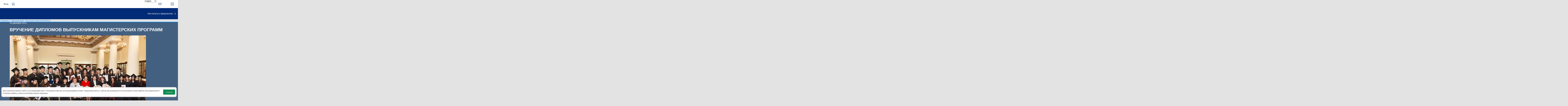

--- FILE ---
content_type: text/html; charset=WINDOWS-1251
request_url: https://kpfu.ru/mba/vruchenie-diplomov-vypusknikam-magisterskih-417654.html
body_size: 32612
content:
<!DOCTYPE html>
    <html lang="ru">
<head>
<meta name="viewport" content="width=device-width">
<script type="text/javascript" src="https://shelly.kpfu.ru/pdf/jQuery/js/main_page/addthis_widget.js"></script>
<meta name="sputnik-verification" content="dGn78dgtlzt2XYa6" />
<meta name='yandex-verification' content='065754adabba13ef' />
<meta name="google-site-verification" content="YKj0-jgwp5_8YKVvgocl2-YiFV2n-59bpN5nYpQ0TDo" />
<meta name="majestic-site-verification" content="MJ12_052ee03e-928d-49e7-b84f-c846ed805e52">
<meta http-equiv="X-UA-Compatible" content="IE=Edge" /> 
<link rel="canonical" href="https://kpfu.ru/mba/vruchenie-diplomov-vypusknikam-magisterskih-417654.html" />
<link href='https://shelly.kpfu.ru/pdf/supersite/mainpage/css_family_PT_Sans.css?family=PT+Sans:400,700' rel='stylesheet' type='text/css'>

        <link rel="stylesheet" href="https://kpfu.ru/pdf/supersite/mainpage/styles/font-awesome.min.css">

        <link rel="stylesheet" href="https://kpfu.ru/pdf/supersite/mainpage/styles/sprite.css">

        <link rel="stylesheet" href="https://kpfu.ru/pdf/supersite/mainpage/styles/slick.css">

        <link rel="stylesheet" href="https://kpfu.ru/pdf/supersite/mainpage/styles/jquery.mmenu.all.css?1">

        <link rel="stylesheet" href="https://kpfu.ru/pdf/supersite/mainpage/js/select/cs-select.css">

        <link rel="stylesheet" href="https://kpfu.ru/pdf/supersite/mainpage/js/scroll/jquery.mCustomScrollbar.min.css">

        <link rel="stylesheet" href="https://kpfu.ru/pdf/supersite/innerpage/styles/style.css?1">
        
        <link rel="stylesheet" href="https://kpfu.ru/pdf/supersite/mainpage/js/fancybox/jquery.fancybox.css"> 
        
        <link rel="stylesheet" href="https://kpfu.ru/pdf/supersite/mainpage/styles/simple-line-icons.css">
<link rel="stylesheet" href="https://shelly.kpfu.ru/pdf/supersite/bvi/css/bvi.min.css" type="text/css">
<script>
            window.is_home = false;
            window.is_english = false;
        </script>
    
    
    <!--[if lt IE 9]>
    <script src="https://kpfu.ru/pdf/supersite/mainpage/js/html5.js"></script>
    <![endif]-->
<script src="https://shelly.kpfu.ru/pdf/supersite/mainpage/jquery.min._1.12.4.js"></script>
           <script src="https://shelly.kpfu.ru/pdf/supersite/mainpage/jquery-migrate-1.2.1.min.js"></script>
  <div class = "loader-wrapper">
   <div class="cssload-loader">
    <div class="cssload-inner cssload-one"></div>
    <div class="cssload-inner cssload-two"></div>
    <div class="cssload-inner cssload-three"></div>
   </div>
  </div>
<style type="text/css">
   @font-face {
    font-family: 'PFDinTextCompPro-Regular';
    src: url('/pdf/fonts/banner_fonts/PFDinTextCompPro-Regular.eot');
    src:  url('/pdf/fonts/banner_fonts/PFDinTextCompPro-Regular.woff'), 
          url('/pdf/fonts/banner_fonts/PFDinTextCompPro-Regular.ttf'), 
          url('/pdf/fonts/banner_fonts/PFDinTextCompPro-Regular.svg');
    font-weight: normal;
    font-style: normal;
}

/*.header_into_page{
    background-image: none!important;
    background-color: #fff!important;
}*/

.ui-datepicker { 
z-index:100!important;}



.banner_font_more 
{ font-family: Arial Regular,Myriad Pro;
  font-size: 14pt;
  left: 410px;
  position: relative;
  z-index: 10;
  width:470px;
  letter-spacing:0;
  line-height:16px;
  color:#ffffff;
  font-weight:normal;
}
.banner_font 
{ font-family: PFDinTextCompPro-Regular,Myriad Pro,Arial Regular;
  font-size: 26pt;
  left: 410px;
  position: relative;
  z-index: 10;
  width:470px;
  height:90px;
  letter-spacing:2px;
  line-height:38px;color:#ffffff;
  font-weight:normal;
} 
.banner_font_small 
{ font-family: PFDinTextCompPro-Regular,Myriad Pro,Arial Regular;
  font-size: 22pt;
  left: 410px;
  position: relative;
  z-index: 10;
  width:470px;
  height:90px;
  letter-spacing:2px;
  line-height:30px;
  color:#ffffff;
  font-weight:normal;
} 
#go_top_text {
    background: url("https://shelly.kpfu.ru/pdf/images/portal/toplink.gif") no-repeat scroll left 3px rgba(0, 0, 0, 0);
    color: #45688E;
    display: block;
    font-weight: bold;
    height: 14px;
    margin: 0 31px 0 15px;
    padding: 0 20px;
} 

#n_lang_menu {
    clear: both;
    height: 36px;
    margin: 1px 0 0;
    position: relative;
}
#n_lang_menu ul {
    float: left;
    left: 20px;
    position: absolute;
    top: -15px;
}

#n_lang_menu ul li {
    display: inline;
    float: left;
    height:26px;
    position: relative;
    background-image:none!important;
    
}
#n_lang_menu ul li a {
    display: block;
    padding: 0;
}
#n_lang_menu ul li a:hover {
    color: #FFFFFF;
}

#n_lang_menu ul ul {
    background: none repeat scroll 0 0 #ffffff;
    height: auto;
    //left: -9990px;
    overflow: visible;
    padding: 0;
    position: absolute;
    top: 22px;
    width: 240px;
    z-index: 9999;
    border: 1px solid #cccccc;
    display: none;
    left: -225px;
}
#n_lang_menu ul li:hover ul {
    background: none repeat scroll 0 0 #ffffff;
    //display: block;
    //left: -74px;
}

#n_lang_menu li ul a:hover {
    //background: none repeat scroll 0 0 #000000;
    left: auto;
    right: 0;
}
#n_lang_menu ul ul li {
    background: none repeat scroll 0 0 #ffffff;
    display: block;
    float: none;
    font-size: 13px;
    //height: auto;
    line-height: 1.3em;
    position: relative;
}
#n_lang_menu ul ul li:hover, #n_lang_menu ul ul li.hover {
    background: none repeat scroll 0 0 #000000;
}
#n_lang_menu ul ul li a {
    border-left: medium none;
    height: auto;
    line-height: 1.3em;
    overflow: hidden;
    padding: 5px 3px 3px 13px;
    position: relative;
    text-align: left;
    text-decoration: none;
    width: 150px;
}
#n_lang_menu ul ul li a,#n_lang_menu ul ul li a:link, #n_lang_menu ul ul li a:visited {
    //background: none repeat scroll 0 0 #ffffff;
    color: #000000;
    text-decoration: none;
}
#n_lang_menu ul ul li a:hover, #n_lang_menu ul ul li a:active {
    //background: none repeat scroll 0 0 #000000;
    color: #FFFFFF;
    text-decoration: none;
} 
</style>

<!--[if lt IE 9]>
<style type="text/css">
.banner_font 
{ font-family: Myriad Pro,Arial Regular;
  font-size: 22pt;
  left: 410px;
  position: relative;
  z-index: 10;
  width:470px;
  height:90px;
  letter-spacing:-1px;
  line-height:38px;color:#ffffff;
  font-weight:normal; 
} 
.banner_font_small
{ font-family: Myriad Pro,Arial Regular;
  font-size: 18pt;
  left: 410px;
  position: relative;
  z-index: 10;
  width:470px;
  height:90px;
  letter-spacing:-1px;
  line-height:30px;
  color:#ffffff;
  font-weight:normal; 
}       
</style>
<![endif]-->
<title>ВРУЧЕНИЕ ДИПЛОМОВ ВЫПУСКНИКАМ МАГИСТЕРСКИХ ПРОГРАММ</title>
<meta name="description" content="2 декабря в Музее истории Казанского федерального университета состоялось вручение дипломов выпускникам магистерских программ ВШБ КФУ." />
<meta http-equiv="content-type" content="text/html; charset=Windows-1251" />
         <meta name="keywords" content="Вручение, Магистры, Выпускной" />
<meta name="google-site-verification" content="PtQ77EGxx7cOkJV96rXLbObQHgnrO2TzKJtYRk_13wM" />
<link href="https://shelly.kpfu.ru/pdf/supersite/innerpage/styles/main.css" rel="stylesheet" type="text/css" media="screen" />
<link href="https://shelly.kpfu.ru/pdf/jQuery/js/main_page/enter.css" rel="stylesheet" type="text/css" media="screen" />
<link href="https://shelly.kpfu.ru/pdf/jQuery/css/news_page.css" rel="stylesheet" type="text/css" media="screen" />
<link href="https://shelly.kpfu.ru/pdf/jQuery/css/search_style.css" rel="stylesheet" type="text/css" media="screen" />
<link href="https://shelly.kpfu.ru/pdf/images/webportal/content_style.css" rel="stylesheet" type="text/css" media="screen" />
<link href="https://shelly.kpfu.ru/pdf/jQuery/js/easyslider1.7/css/screen.css" rel="stylesheet" type="text/css" media="screen" />
<link href="https://shelly.kpfu.ru/pdf/jQuery/css/spoiler.css" rel="stylesheet" type="text/css" media="screen" />
<script type="text/javascript" src="https://shelly.kpfu.ru/pdf/jQuery/js/open_hidden_div_script.js"></script>
<script type="text/javascript" src="https://shelly.kpfu.ru/pdf/jQuery/js/easyslider1.7/js/easySlider1.7.js"></script>
<script type="text/javascript" src="https://shelly.kpfu.ru/pdf/jQuery/js/main_page/restriction.js"></script>
<script type="text/javascript" src="https://shelly.kpfu.ru/pdf/jQuery/js/main_page/enter_into_ias.js"></script>
<script type="text/javascript" src="https://shelly.kpfu.ru/pdf/jQuery/js/main_page/popup_window.js"></script>
<script type="text/javascript" src="https://shelly.kpfu.ru/pdf/images/ias_student/script.js"></script>
<script type="text/javascript" src="https://shelly.kpfu.ru/pdf/jQuery/js/jquery.cookie/jquery.cookie.js"></script> 
<script src="http://vkontakte.ru/js/api/openapi.js" type="text/javascript" charset="windows-1251"></script>
<link href="https://shelly.kpfu.ru/pdf/jQuery/js/main_page/schedule.css" rel="stylesheet" type="text/css" media="screen" />
<script language="JavaScript" type="text/javascript"> 
$(function() { 
$.fn.scrollToTop = function() { 
$(this).hide().removeAttr("href"); 
if ($(window).scrollTop() >= "250") $(this).fadeIn("slow") 
var scrollDiv = $(this); 
$(window).scroll(function() { 
if ($(window).scrollTop() <= "250") $(scrollDiv).fadeOut("slow") 
else $(scrollDiv).fadeIn("slow") 
}); 
$(this).click(function() { 
$("html, body").animate({scrollTop: 0}, "slow") 
}) 
} 
}); 
$(function() { 
$("#Go_Top").scrollToTop(); 
});
</script>
<script type="text/javascript" src="https://shelly.kpfu.ru/pdf/jQuery/js/comm_submit.js"></script>
 <style>
            html {
                color: #FFF;
            }
            
            body {
                position: relative;
                padding: 0px;
            }
            
            .magnifying_glass {
                width: 300px;
                height: 300px;
                position: absolute;
                //top: 1250px; 
                //left: 400px;
                bottom: 300px; 
                right: 300px;
                overflow: hidden;
                //margin-top:-300px;

                -webkit-border-radius: 0px;
                
                border: 1px solid white;
                background-color: white;
                
                z-index: 1000;
            }
            
            .magnifying_glass .magnified_content {
                top: 600px;
                left: 600px;
                
                margin-left: 0px; 
                margin-top: 0px; 
                
                overflow: visible;
                
                position: absolute;
                display: block;
                
                transform:scale(2);
                -moz-transform:scale(2);
                -webkit-transform:scale(2);
                -ms-transform:scale(2);
                -o-transform:scale(2);
                
                transform-origin: left top;
                -moz-transform-origin: left top;
                -ms-transform-origin: left top;
                -webkit-transform-origin: left top;
                -o-transform-origin: left top;
                
                user-select: none;
                -moz-user-select: none;
                -webkit-user-select: none;
            }
            
            .magnifying_glass .magnifying_lens {
                position: absolute;
                top: 0px;
                left: 0px;
                width: 100%;
                height: 100%;
                
                opacity: 0.0;
                -ms-filter: alpha(opacity=0);
                
                background-color: white;
                cursor: move;
            }
            
            .magnifying_close {
                position: absolute;
                top: 0;
                left: 270px;
                width: 28px;
                height: 30px;
                cursor: pointer;
                z-index: 111;
                background-image: url("https://shelly.kpfu.ru/pdf/picture/mainpage_new/close_loupe.png");
                background-size: 30px 30px;
            }
            
        </style>

        <!--[if lte IE 8]>
        <style>
            .magnifying_glass .magnified_content {
                -ms-filter: matrix(M11="2.0", M12="0.0", M21="0.0", M22="2.0", sizingMethod="auto expand");
            }
            
        </style>
        <![endif]-->

        <!--[if lte IE 7]>
        <style>
            .magnifying_glass {
                background-color: white;
            }
            
            .magnifying_glass .magnifying_lens {
                filter: progid:DXImageTransform.Microsoft.Alpha(opacity=0);
            }
            
            .magnifying_glass .magnified_content {
                filter: progid:DXImageTransform.Microsoft.Matrix(M11=2,M12=0,M21=0,M22=2, sizingMethod="auto expand");
            }
            
            .mangifying_glass .magnified_content img {
                -ms-interpolation-mode: bicubic;
            }
            
        </style>
        <![endif]-->
        
<script>
        
          function mag_open(){
        
            (function($) {

                $(document).ready(function() { 
                    var scale = 2;
                    
                    var $magnifyingGlass = $('<div id="mag_close_id" class="magnifying_glass"></div>');
                    var $magnifyingClose = $('<div><a href="javascript:mag_close()" class="magnifying_close" ></a></div>');
                    var $magnifiedContent = $('<div class="magnified_content"></div>');
                    var $magnifyingLens = $('<div class="magnifying_lens"></div>');
                    
                    
                    
                    //setup
                    $magnifiedContent.css({
                        backgroundColor: $("html").css("background-color") || $("body").css("background-color"),
                        backgroundImage: $("html").css("background-image") || $("body").css("background-image"),
                        backgroundAttachment: $("html").css("background-attachment")  || $("body").css("background-attachment"),
                        backgroundPosition: $("html").css("background-position") || $("body").css("background-position")
                    });
                    
                    
                    $magnifiedContent.html($(document.body).html());
                    
                    $magnifyingGlass.append($magnifiedContent);
                    $magnifyingGlass.append($magnifyingLens); //comment this line to allow interaction
                    $magnifyingGlass.append($magnifyingClose);
                    $(document.body).append($magnifyingGlass);
                    
                    
                    //funcs
                    function updateViewSize() {
                        $magnifiedContent.css({width: $(document).width(), height: $(document).height()});
                    }
                    
                    //begin
                    updateViewSize();
                    
                    //events
                    $(window).resize(updateViewSize);
                    
                    $magnifyingGlass.mousedown(function(e) {
                        e.preventDefault();
                        $(this).data("drag", {mouse: {top: (e.pageY-72), left: e.pageX}, offset: {top: $(this).offset().top, left: $(this).offset().left}});
                    });
                    
                    $(document.body).mousemove(function(e) {
                        if ($magnifyingGlass.data("drag")) {
                            var drag =$magnifyingGlass.data("drag");
                            
                            var left = drag.offset.left + (e.pageX-drag.mouse.left);
                            var top = drag.offset.top + (e.pageY-drag.mouse.top);
                            
                            $magnifyingGlass.css({left: left, top: top});
                            $magnifiedContent.css({left: -left*scale, top: -top*scale});
                            $magnifyingClose.css({left: -left*scale, top: -top*scale});
                            
                        }
                    }).mouseup(function() {
                        $magnifyingGlass.removeData("drag");
                    });
                });
            
            })(jQuery);
            
         $("#mag_open_id").hide();        
            
            
          }      
        
        
        function mag_close(){
            $("#mag_close_id").remove(); 
            $("#mag_open_id").show();
        }
        
        </script> 

<script type="text/javascript">
    $(document).ready(function (){
        $('a.no_text').click(function (){
            $(this).next('div').toggleClass('on')
        })
    });
</script>

<script type="text/javascript"> // для позиционирования плавающего слоя AddThis относительно центра, а не левого верхнего края экрана
    $(document).ready(function(){
         var vStyle="top:248px;left:20px;visibility:visible;background-image: url(https://shelly.kpfu.ru/pdf/picture/mainpage_new/back_main.png);";
         var vWidth_w=$(window).width()/2-530;
            if (vWidth_w>=20) {
                 vStyle="top:248px;left:"+vWidth_w+"px;visibility:visible;background-image: url(https://shelly.kpfu.ru/pdf/picture/mainpage_new/back_main.png);";
            }
         $('#socio_bar').attr({'style': vStyle});      
    });
</script> 
<style type="text/css"> 
                 #dim_error{ position:absolute; top:0; left:0; width:100%; z-index:100; background: url('https://shelly.kpfu.ru/pdf/picture/mainpage_new/dim.png'); display:none; text-align:left; }
                 </style>

<style type="text/css">
header #second-menu {
    margin-bottom: 0px;
    margin-top: -10px;
    background-image: url('https://shelly.kpfu.ru/pdf/supersite/innerpage/images/back_menu_ss.png');
    background-repeat: repeat-x;
}
.white_link {
    color: #3096F8;!important;
}    
.grey_link {
    color: #3096F8;!important;
}
footer {
    margin-top: 0px;!important;    
}


</style>
</head>
<body > 
   <div id="page" style="min-width:1100px;"> 
<nav id = "institute-menu">
    <ul>
<li><a href="https://geo.kpfu.ru/">Институт геологии и нефтегазовых технологий</a></li>
    <li><a href="https://biology.kpfu.ru/">Институт фундаментальной медицины и биологии</a></li>
    <li><a href="https://geogr.kpfu.ru/">Институт экологии и природопользования</a></li>
    <li><a href="https://chemistry.kpfu.ru/">Химический институт им. А.М. Бутлерова</a></li>
    <li><a href="https://kpfu.ru/main_page?p_sub=30061">Междисциплинарный центр &quot;Аналитическая микроскопия&quot;</a></li>
    <li><a href="https://kpfu.ru/structure/nauchno-obrazovatelnyj-centr-farmacevtiki">Научно-образовательный центр фармацевтики</a></li>
    <li><a href="https://law.kpfu.ru/">Юридический факультет</a></li>
    <li><a href="https://kpfu.ru/imoiv">Институт международных отношений, истории и востоковедения</a></li>
    <li><a href="https://www.kpfu.ru/main_page?p_sub=222">Институт филологии и межкультурной коммуникации&nbsp;им. Льва Толстого</a></li>
    <li><a href="https://kpfu.ru/main_page?p_sub=88">Институт психологии и образования</a></li>
    <li><a href="https://kpfu.ru/institutes/isfnmk">Институт социально-философских наук и массовых коммуникаций</a></li>
    <li><a href="https://kpfu.ru/isfnmk/struktura/otdeleniya/massovyh-kommunikacij">Высшая школа журналистики и медиакоммуникаций</a></li>
    <li><a href="https://kpfu.ru/institutes/institut-upravleniya-ekonomiki-i-finansov">Институт управления, экономики и финансов</a></li>
    <li><a href="https://hspa.kpfu.ru/">Высшая школа государственного и муниципального управления</a></li>
    <li><a href="https://www.kpfu.ru/main_page?p_sub=9072">Высшая школа бизнеса</a></li>
    <li><a href="https://physical.kpfu.ru/">Общеуниверситетская кафедра физического воспитания и спорта</a></li>
    <li><a href="https://physics.kpfu.ru/">Институт физики</a></li>
    <li><a href="https://itis.kpfu.ru/">Институт информационных технологий и интеллектуальных систем</a></li>
    <li><a href="https://computing.kpfu.ru/">Институт вычислительной математики и информационных технологий</a></li>
    <li><a href="https://imm.kpfu.ru/">Институт математики и механики им. Н.И. Лобачевского</a></li>
    <li><a href="https://kpfu.ru/main_page?p_sub=22881">Инженерный институт</a></li>
    <li><a href="https://fpk.kpfu.ru/">Факультет повышения квалификации</a></li>
    <li><a href="https://prepschool.kpfu.ru/">Подготовительный факультет для иностранных учащихся</a></li>
    <li><a href="https://ino.kpfu.ru/">Институт непрерывного образования</a></li>
    <li><a href="https://www.kpfu.ru/main_page?p_sub=14807">IT-лицей-интернат КФУ</a></li>
    <li><a href="https://www.kpfu.ru/main_page?p_sub=21482">Лицей имени Н.И.Лобачевского</a></li>
    <li><a href="https://kpfu.ru/chelny">Набережночелнинский институт КФУ</a></li>
    <li><a href="https://kpfu.ru/elabuga">Елабужский институт КФУ</a></li>
</ul>
    </nav>
<header>
    <div class = "search-area">
        <div class = "container">
           
<div class="ya-site-form ya-site-form_inited_no" onclick="return {'bg': '#012A77', 'target': '_self', 'language': 'ru', 'suggest': true, 'tld': 'ru', 'site_suggest': true, 'action': 'https://kpfu.ru/search', 'webopt': true, 'fontsize': 20, 'arrow': false, 'fg': '#000000', 'searchid': '2060946', 'logo': 'rb', 'websearch': false, 'type': 2}">
    <Form id = "search" action="https://yandex.ru/sitesearch" method="get" target="_self" name="search_f">
    <input type="hidden" name="searchid" value="2060946" />
    <input type="hidden" name="l10n" value="ru" />
    <input type="hidden" name="reqenc" value="" />
    <input type="text" placeholder = "Что ищем?" name="text" value="" />
    <input type="submit" value="Найти" />
    </form>
    </div><style type="text/css">.ya-page_js_yes .ya-site-form_inited_no { display: none; }  
                                 .ya-site-form__search-precise { display: none; } 
                                 .ya-site-form__search-input {background-image: none;}  
                                 .ya-site-form__input {background-image: none; height:44px;padding-top: 14px !important;}
          #ya-site-form0 .ya-site-form__input-text_type_hint {background-color: #012A77; background-image: url(https://kpfu.ru/pdf/supersite/mainpage/images/search_top.png);background-repeat:no-repeat!important; margin-left:30px; border:none;padding-top:3px;}
          #ya-site-form0 .ya-site-form__input-text {background-color: #012A77; margin-left:30px; border:none;padding-top:3px; color:#ffffff!important;font-family: 'PT Sans', sans-serif !important;}
          .ya-site-form__search-input-layout-r { display: none; }
          #ya-site-form0 .ya-site-suggest-items li {background-image:none;}</style>
    <script type="text/javascript">(function(w,d,c){var s=d.createElement('script'),h=d.getElementsByTagName('script')[0],e=d.documentElement;(' '+e.className+' ').indexOf(' ya-page_js_yes ')===-1&&(e.className+=' ya-page_js_yes');s.type='text/javascript';s.async=true;s.charset='utf-8';s.src=(d.location.protocol==='https:'?'https:':'http:')+'//site.yandex.net/v2.0/js/all.js';h.parentNode.insertBefore(s,h);(w[c]||(w[c]=[])).push(function(){Ya.Site.Form.init()})})(window,document,'yandex_site_callbacks');</script>
</div>
    </div>
<div class = "white-area">
<a class = "login fancybox" href = "#login">Вход</a>
<a class = "home" href = "https://kpfu.ru/"><i data-icon="&#xe069;"></i></a>

    <ul id = "main-menu">
<li><a href="https://rector.kpfu.ru">Сайт ректора</a></li>
<li><a href="https://students.kpfu.ru">Студенту</a></li>
<li><a href="https://admissions.kpfu.ru">Абитуриенту</a></li>
<li><a href="https://kpfu.ru/staff">Сотруднику</a></li>
<li><a href="https://alumni.kpfu.ru">Выпускнику</a></li>
<li><a href="https://career.kpfu.ru/">Карьера</a></li>
<li><a href="https://museums.kpfu.ru">Музеи</a></li>
<li><a href = "https://kpfu.ru/library">Библиотека</a></li>
<li><a href = "https://tv.kpfu.ru/">UNIVER TV</a></li>
<li class = "more closed">
      <a href = "javascript:void(0);">...</a>
      <ul id = "overflow"></ul>
     </li>
    </ul>
    <div class = "actions">
<div class = "language" data-lang = "russian">
    <select class="cs-select cs-skin-elastic">
    <optgroup label="Выберите язык:">
    <option value="english" data-class="english-ico"  data-link="https://kpfu.ru/eng/academic-units/all-institutes-and-faculties/mba">English</option>
    
    <option value="spanish" data-class="spanish-ico"  data-link="https://kpfu.ru/es">Espa&ntilde;ol</option>
    <option value="chinese" data-class="chinese-ico"  data-link="https://kpfu.ru/cn">&#20013;&#25991;</option>
    
    </optgroup>
    </select>
    </div>
<div class = "links">
<a href = "https://kpfu.ru/about_university/internet-priemnaya"><i class = "email-ico" data-icon="&#xe086;"></i></a>
       <a href = "https://kpfu.ru/about_university/karta-vseh-obektov"><i class = "sitemap-ico" data-icon="&#xe033;"></i></a>
<a class = "search-btn"><i class = "search-ico" data-icon="&#xe090;"></i></a>
</div>
    </div>
    </div>
<div class = "blue-area" data-fixed = "false">
    <a href = "https://kpfu.ru/" class = "logo"></a>
<a href="#institute-menu" class = "institute-menu-toggler">Институты и факультеты</a>

    <a href="#mobile-menu" class = "mobile-menu-toggler fa fa-bars hidden"></a>

    </div>
<nav id = "second-menu">
    <ul>
<li class = "parent">
                <a href = "https://kpfu.ru/about_university">Об Университете</a>
                <ul>
<li><a href = "https://kpfu.ru/about_university/missiya-universiteta">Миссия университета</a></li>
<li><a href = "https://kpfu.ru/about_university/struct">Структура КФУ</a></li>
<li><a href = "https://kpfu.ru/about_university/document">Документы</a></li>
<li><a href = "http://www.kpfu.ru/main_page?p_sub=18464">Безопасность университета</a></li>
<li><a href = "https://kpfu.ru/about_university/istoriya-universiteta">История Университета</a></li>
<li><a href = "https://kpfu.ru/about_university/strategiya-razvitiya">Стратегия развития</a></li>
<li><a href = "https://kpfu.ru/about_university/cifry-i-fakty">Цифры и факты (отчеты КФУ)</a></li>
<li><a href = "https://kpfu.ru/about_university/internet-priemnaya">Интернет-приемная</a></li>
<li><a href = "https://kpfu.ru/about_university/dostizheniya-kfu">Достижения КФУ</a></li>
<li><a href = "https://kpfu.ru/main_page?p_sub=6226">Закупки</a></li>
<li><a href = "https://kpfu.ru/about_university/karta-vseh-obektov">Карта всех объектов</a></li>
<li><a href = "https://kpfu.ru/staff/telefonnyj-spravochnik-kfu">Телефонный справочник КФУ</a></li>
<li><a href = "https://kpfu.ru/staff/sotrudniki-kfu">Сотрудники КФУ</a></li>
<li><a href = "https://corp.kpfu.ru/">Корпоративный центр компетенций</a></li>
<li><a href = "https://kpfu.ru/about_university/raskrytie-informacii">Раскрытие информации</a></li>
<li><a href = "https://kpfu.ru/about_university/informaciya-o-federalnyh-gosudarstvennyh">Информация от Минюста России о рассмотрении обращений граждан и организаций</a></li>
<li><a href = "https://kpfu.ru/about_university/nacionalnye-proekty">Национальные проекты</a></li>
</ul>
              </li>
<li class = "parent">
                <a href = "https://kpfu.ru/edu">Образование</a>
                <ul>
<li><a href = "https://kpfu.ru/institutes">Основные подразделения и филиалы КФУ</a></li>
<li><a href = "https://kpfu.ru/do/normativnoe-obespechenie">Нормативно-правовое обеспечение образовательной деятельности
</a></li>
<li><a href = "https://kpfu.ru/institutes/institut-upravleniya-ekonomiki-i-finansov/struktura/otdelenie-razvitiya-territorij/kafedra-servisa-i-turizma/uchebnye-i-metodicheskie-materialy">Учебные и методические материалы</a></li>
<li><a href = "https://kpfu.ru/edu/distancionnoe-obuchenie-v-kfu">Дистанционное обучение</a></li>
<li><a href = "https://kpfu.ru/do/struktura-i-funkcii/direkciya-razvitiya-dopolnitelnogo-obrazovaniya-i/centr-razvitiya-i-prodvizheniya-onlajn">Электронное обучение</a></li>
<li><a href = "https://kpfu.ru/edu/kontingent-obuchajuschihsya">Контингент обучающихся</a></li>
<li><a href = "https://kpfu.ru/edu/povyshennye-stipendii">Стипендии</a></li>
<li><a href = "https://kpfu.ru/studentu/ucheba/raspisanie">Расписание</a></li>
<li><a href = "https://kpfu.ru/studentu/ucheba/zhurnal-uspevaemosti">Журнал успеваемости</a></li>
<li><a href = "https://kpfu.ru/do/struktura-i-funkcii/otdel-razvitiya-karery/praktika-165">Практика для студентов</a></li>
<li><a href = "https://kpfu.ru/do/struktura-i-funkcii/otdel-razvitiya-karery/vakansii">Вакансии для студентов</a></li>
<li><a href = "https://kpfu.ru/do/struktura-i-funkcii/otdel-razvitiya-karery/rabotodatelyam">Работодателям</a></li>
<li><a href = "https://kpfu.ru/international/obuchenie-i-stazhirovki-za-rubezhom">Обучение и стажировки за рубежом</a></li>
<li><a href = "https://dpo.kpfu.ru">Дополнительное образование</a></li>
<li><a href = "https://kpfu.ru/edu/dovuzovskoe-obrazovanie-v-kfu">Довузовское образование</a></li>
<li><a href = "https://kpfu.ru/edu/fizika-dlya-vseh">Физика для всех</a></li>
<li><a href = "https://opengeo.kpfu.ru/">Геология для всех</a></li>
<li><a href = "https://kpfu.ru/edu/mezhdunarodnaya-olimpiada-associacii-globalnye">Международная олимпиада Ассоциации "Глобальные университеты" для абитуриентов магистратуры</a></li>
</ul>
              </li>
<li class = "parent">
                <a href = "https://kpfu.ru/science">Наука</a>
                <ul>
<li><a href = "https://kpfu.ru/unid">Управление научно-исследовательской деятельности</a></li>
<li><a href = "https://inno.kpfu.ru/">Инновационная деятельность</a></li>
<li><a href = "https://kpfu.ru/science/novosti">Новости</a></li>
<li><a href = "https://kpfu.ru/science/nauchnaya-laboratoriya">Научная лаборатория</a></li>
<li><a href = "https://kpfu.ru/main_page?p_sub=5041">Аспирантура и докторантура</a></li>
<li><a href = "https://kpfu.ru/science/upravlenie-nauchno-issledovatelskoj-deyatelnosti/struktura-i-funkcii/otdel-attestacii-nauchno-pedagogicheskih-kadrov">Отдел аттестации научно-педагогических кадров</a></li>
<li><a href = "https://kpfu.ru/intellektualnaya-sobstvennost_122399.html">Патентно-лицензионный отдел</a></li>
<li><a href = "https://kpfu.ru/science/nauchnye-izdaniya">Научные издания КФУ</a></li>
<li><a href = "https://kpfu.ru/nauka-i-issledovaniya/plans-research">Научные проекты КФУ</a></li>
<li><a href = "https://kpfu.ru/science/konferencii/perechen-nauchno-tehnicheskih-meropriyatij-kfu">Конференции</a></li>
<li><a href = "https://kpfu.ru/science/nauchno-issledovatelskaya-rabota-studentov-nirs">Научно-исследовательская работа студентов (НИРС)</a></li>
<li><a href = "https://ncmu.kpfu.ru/">Научный центр мирового уровня</a></li>
<li><a href = "https://kpfu.ru/biology-medicine/nauchnyj-centr-regulyatornaya-genomika">Научный центр "Регуляторная геномика"</a></li>
<li><a href = "Https://carbon.kpfu.ru/">Полигон "Карбон Поволжье"</a></li>
<li><a href = "https://kpfu.ru/science/granty">Конкурсы и гранты</a></li>
<li><a href = "https://kpfu.ru/science/centry-kollektivnogo-dostupa">ЦКП и УНУ</a></li>
<li><a href = "https://kpfu.ru/science/megagrants">Крупные проекты</a></li>
</ul>
              </li>
<li class = "parent">
                <a href = "https://kpfu.ru/glavnaya/zdravoohranenie">Здравоохранение</a>
                <ul>
<li><a href = "https://kpfu.ru/social/o-merah-po-preduprezhdeniju-koronavirusa-i-117857">О мерах по предупреждению коронавируса</a></li>
<li><a href = "https://kpfu.ru/glavnaya/zdravoohranenie/nauchnye-issledovaniya">Научные исследования</a></li>
<li><a href = "https://uniclinic.kpfu.ru/">Университетская клиника</a></li>
<li><a href = "https://kpfu.ru/biology-medicine/obrazovanie/specialitet">Высшая школа медицины</a></li>
<li><a href = "https://kpfu.ru/biology-medicine/uznat-bolshe-ob-institute/abiturientam/osnovnye-obrazovatelnye-programmy-vysshej-shkoly">Высшая школа биологии</a></li>
<li><a href = "https://kpfu.ru/biology-medicine/obrazovanie/centr-nepreryvnogo-medicinskogo-obrazovaniya-i/ordinatura">Ординатура</a></li>
<li><a href = "https://kpfu.ru/biology-medicine/obrazovanie/centr-nepreryvnogo-medicinskogo-obrazovaniya-i/dopolnitelnoe-obrazovanie">Дополнительное образование</a></li>
<li><a href = "https://kpfu.ru/biology-medicine/nauka">Аспирантура</a></li>
<li><a href = "https://kpfu.ru/biology-medicine/nkc">Научно-клинический центр прецизионной и регенеративной медицины</a></li>
<li><a href = "https://kpfu.ru/biology-medicine/nauchno-klinicheskij-centr-profilakticheskoj">Научно-клинический центр профилактической медицины</a></li>
<li><a href = "https://kpfu.ru/biology-medicine/struktura-instituta/centr-simulyacionnogo-i-imitacionnogo-obucheniya">Симуляционный центр</a></li>
<li><a href = "https://kpfu.ru/biology-medicine/akkreditaciya-specialistov">Аккредитационный центр</a></li>
<li><a href = "https://kpfu.ru/biology-medicine/struktura-instituta/centr-simulyacionnogo-i-imitacionnogo-obucheniya">Центр экспериментальной медицины</a></li>
<li><a href = "https://kpfu.ru/biology-medicine/struktura-instituta/kafedry/kafedra-stomatologii-i-implantologii/uchebnaya-rabota">Стоматологический фантомный класс</a></li>
<li><a href = "https://kpfu.ru/biology-medicine/struktura-instituta/centr-simulyacionnogo-i-imitacionnogo-obucheniya/inzhiniringovyj-centr-medicinskih-simulyatorov">Инжиниринговый центр медицинских симуляторов "Центр медицинской науки"</a></li>
<li><a href = "https://kpfu.ru/glavnaya/zdravoohranenie/dokumenty">Документы</a></li>
</ul>
              </li>
<li class = "parent">
                <a href = "https://kpfu.ru/international">Международная деятельность</a>
                <ul>
<li><a href = "https://kpfu.ru/international-relations">Департамент внешних связей</a></li>
<li><a href = "https://kpfu.ru/international/razvitie-sotrudnichestva">Развитие сотрудничества</a></li>
<li><a href = "https://kpfu.ru/international/obuchenie-i-stazhirovki-za-rubezhom">Обучение и стажировки за рубежом</a></li>
<li><a href = "https://kpfu.ru/international/priglashenie-inostrannogo-uchenogo">Приглашение иностранного учёного</a></li>
<li><a href = "https://kpfu.ru/international/migracionnoe-soprovozhdenie-inostrannyh-grazhdan">Миграционное сопровождение иностранных граждан</a></li>
<li><a href = "https://kpfu.ru/international/priznanie-inostrannogo-obrazovaniya">Признание иностранного образования</a></li>
<li><a href = "https://kpfu.ru/international/inostrannomu-studentu">Обучение иностранных граждан</a></li>
<li><a href = "https://kpfu.ru/international/adaptation">Адаптация иностранных граждан</a></li>
<li><a href = "https://kpfu.ru/international/summer-university-kfu">Летний университет</a></li>
<li><a href = "https://kpfu.ru/international/associaciya-aziatskih-universitetov">Ассоциация азиатских университетов</a></li>
<li><a href = "https://kpfu.ru/international/setevoj-universitet-vysokih-tehnologij-sojuznogo">Сетевой университет высоких технологий Союзного государства России и Беларуси</a></li>
<li><a href = "https://kpfu.ru/international/dokumenty">Нормативные документы и шаблоны</a></li>
</ul>
              </li>
<li class = "parent">
                <a href = "https://kpfu.ru/social">Университет и общество</a>
                <ul>
<li><a href = "https://kpfu.ru/dis/obuchenie-cherez-microsoft-teams">Дистанционное обучение в КФУ</a></li>
<li><a href = "https://museums.kpfu.ru/glavnaya-stranitsa">Музеи</a></li>
<li><a href = "https://kpfu.ru/main_page?p_sub=5056">Научная библиотека им.Н.И.Лобачевского</a></li>
<li><a href = "https://kpfu.ru/social-org">Общественные организации</a></li>
<li><a href = "https://kpfu.ru/alumnus">Выпускникам</a></li>
<li><a href = "https://kpfu.ru/social/predstavitelyam-smi">Представителям СМИ</a></li>
<li><a href = "https://kpfu.ru/social/socialnaya-infrastruktura">Социальная инфраструктура</a></li>
<li><a href = "https://kpfu.ru/glavnaya/zdravoohranenie">Здравоохранение</a></li>
<li><a href = "https://kpfu.ru/job">Вакансии</a></li>
<li><a href = "https://kpfu.ru/about_university/kfu-v-proekte-39kulturnoe-nasledie-rossii39">КФУ в проекте "Культурное наследие России"</a></li>
<li><a href = "https://kpfu.ru/direkciya-sportivnyh-kompleksov">Дирекция социально-спортивных объектов КФУ</a></li>
<li><a href = "https://kpfu.ru/direkciya-sportivnyh-kompleksov/programma-ozdorovleniya-rabotnikov">Программа оздоровления работников</a></li>
<li><a href = "https://kpfu.ru/social/poleznye-ssylki">Полезные ссылки</a></li>
<li><a href = "https://lec.kpfu.ru/">Локальный этический комитет</a></li>
<li><a href = "https://kpfu.ru/social/nauka-i-universitety">Национальный проект
"Наука и университеты"</a></li>
<li><a href = "https://media.kpfu.ru/science-and-tech">Десятилетие науки и технологий</a></li>
</ul>
              </li>
<li class = "parent">
                <a href = "https://kpfu.ru/priority2030">Приоритет 2030</a>
                <ul>
</ul>
              </li>
</ul>
           </nav>
<script type="text/javascript">
function change_ent_type (ttype,tlang){   // еще передаем значение языка ввода
var vproc="https://kpfu.ru/enter_ias";var vparam={p_type:ttype,p_lang:tlang};
$.post(vproc, vparam , function(data) {
        $("#dim_content_window").empty();
        $("#dim_content_window").html(data);
        });    
  }
function open_help() {
if (document.getElementById('vhod_info').style.display=='none') 
    document.getElementById('vhod_info').style.display='';
else 
    document.getElementById('vhod_info').style.display='none';      
  }  
function usl_enter_ias_reg(e)
{ if(e.keyCode == 13) submit_enter_ias_reg();} 

function usl_enter_ias_reg_other(e)
{ if(e.keyCode == 13) submit_enter_ias_reg_other();} 

function submit_enter_ias_reg_other(tlang)    // передаем значение языка ввода
{var vlength=1;
 var v_form=document.form_enter;
 var v_text='';
 document.form_enter.p_lastname.value=$.trim(document.form_enter.p_lastname.value);
 document.form_enter.p_firstname.value=$.trim(document.form_enter.p_firstname.value);
 document.form_enter.p_middlename.value=$.trim(document.form_enter.p_middlename.value);
 document.form_enter.p_sex.value=$.trim(document.form_enter.p_sex.value);
 document.form_enter.p_mail.value=$.trim(document.form_enter.p_mail_login.value);
 document.form_enter.p_pass.value=$.trim(document.form_enter.p_pass.value);
 document.form_enter.p_pass2.value=$.trim(document.form_enter.p_pass2.value); 

if (tlang==2) {  // для английской версии
 if (v_form.p_lastname.value.length==0||v_form.p_firstname.value.length==0||v_form.p_middlename.value.length==0||v_form.p_mail_login.value.length==0||v_form.p_pass.value.length==0||v_form.p_pass2.value.length==0)
    {  v_text='All sections should be completed'; } 
 else
  if (v_form.p_pass.value.length<6)
    {  v_text='Password can&#39;t be shorter than 6 characters'; } 
   else
    if (v_form.p_pass.value!=v_form.p_pass2.value)
       { v_text='Passwords don&#39;t match'; } 
     else
       if (!checkmail(v_form.p_mail_login.value))
          {  v_text='Incorrect E-mail'; } 
       else
         if (v_form.p_agreement.checked==false)
            { v_text='You have to accept the user agreement for registration'; } 
} else { 
 if (v_form.p_lastname.value.length==0||v_form.p_firstname.value.length==0||v_form.p_middlename.value.length==0||v_form.p_mail_login.value.length==0||v_form.p_pass.value.length==0||v_form.p_pass2.value.length==0)
    { v_text='Все поля обязательны для заполнения';}
 else
  if (v_form.p_pass.value.length<6)
    { v_text='Пароль должен быть не короче 6 символов';}
   else
    if (v_form.p_pass.value!=v_form.p_pass2.value)
       { v_text='Введенные пароли не совпадают';} 
     else
       if (!checkmail(v_form.p_mail_login.value))
          { v_text='Некорректно введен E-mail';} 
       else
         if (v_form.p_agreement.checked==false)
            { v_text='Для регистрации необходимо принять пользовательское соглашение';}  
}

if (v_text.length==0)
{
$("#hint").css("display","none");
$("#dim_window").fadeOut();
v_form.submit();}
else { 
    if (tlang==2) { document.getElementById("hint").innerHTML='Error! '+v_text;    
    } else { document.getElementById("hint").innerHTML='Ошибка! '+v_text;    
    }
  $("#hint").css("display","block");
}
}


function submit_enter_ias_reg(tlang)    // передаем значение языка ввода
{var vlength=1;
 var v_form=document.form_enter;
 var v_text='';
 document.form_enter.p_lastname.value=$.trim(document.form_enter.p_lastname.value);
 document.form_enter.p_firstname.value=$.trim(document.form_enter.p_firstname.value);
 document.form_enter.p_secondname.value=$.trim(document.form_enter.p_secondname.value);
 document.form_enter.p_mail.value=$.trim(document.form_enter.p_mail.value);
 document.form_enter.p_pass.value=$.trim(document.form_enter.p_pass.value);
 document.form_enter.p_pass2.value=$.trim(document.form_enter.p_pass2.value); 

if (tlang==2) {  // для английской версии
 if (v_form.p_lastname.value.length==0||v_form.p_firstname.value.length==0||v_form.p_secondname.value.length==0||v_form.p_mail.value.length==0||v_form.p_pass.value.length==0||v_form.p_pass2.value.length==0)
    {  v_text='All sections should be completed'; } 
 else
  if (v_form.p_pass.value.length<6)
    {  v_text='Password can&#39;t be shorter than 6 characters'; } 
   else
    if (v_form.p_pass.value!=v_form.p_pass2.value)
       { v_text='Passwords don&#39;t match'; } 
     else
       if (!checkmail(v_form.p_mail.value))
          { v_text='Incorrect E-mail'; } 
       else
         if (v_form.p_agreement.checked==false)
            { v_text='You have to accept the user agreement for registration'; } 
} else {
 if (v_form.p_lastname.value.length==0||v_form.p_firstname.value.length==0||v_form.p_secondname.value.length==0||v_form.p_mail.value.length==0||v_form.p_pass.value.length==0||v_form.p_pass2.value.length==0)
    { v_text='Все поля обязательны для заполнения'; } 
 else
  if (v_form.p_pass.value.length<6)
    {  v_text='Пароль должен быть не короче 6 символов'; }
   else
    if (v_form.p_pass.value!=v_form.p_pass2.value)
       { v_text='Введенные пароли не совпадают'; }
     else
       if (!checkmail(v_form.p_mail.value))
          {  v_text='Некорректно введен E-mail'; }  
       else
         if (v_form.p_agreement.checked==false)
            { v_text='Для регистрации необходимо принять пользовательское соглашение'; }   
}

if (v_text.length==0)
{
$("#hint").css("display","none");
$("#dim_window").fadeOut();
v_form.submit();}
else { 
    if (tlang==2) { document.getElementById("hint").innerHTML='Error! '+v_text;    
    } else { document.getElementById("hint").innerHTML='Ошибка! '+v_text;    
    }
  $("#hint").css("display","block");
}
}


function checkmail(value) {
reg = /[a-z0-9!#$%&'*+/=?^_`{|}~-]+(?:.[a-z0-9!#$%&'*+/=?^_`{|}~-]+)*@(?:[a-z0-9](?:[a-z0-9-]*[a-z0-9])?.)+[a-z0-9](?:[a-z0-9-]*[a-z0-9])?/;
if (!value.match(reg)) { return false; }
    else return true;
}
</script>
<div id="dim_window">
          <div id="dim_content_window" style="position: absolute;width: 508px;height: 265px;z-index: 200;top: 50%;left: 50%;margin-top: -100px;margin-left: -150px;">
          </div>
        </div>
</div></div>
        <div id="ss_content">
<div style="background-image: url('https://shelly.kpfu.ru/pdf/supersite/innerpage/images/back_menu2_ss.png');background-repeat: repeat-x;background-position: bottom;min-width:1100px;">
<div class="top_menu_div">
            <div  class="top_menu_div_in">
<span><a href="https://kpfu.ru/" class="no_dec white_link">Главная</a> </span>
 <span  class="grey_link">\</span> 
                    <a href="https://kpfu.ru/edu" class="no_dec white_link">
                     Образование
                    </a>
 <span  class="grey_link">\</span> 
                    <a href="https://kpfu.ru/mba" class="no_dec white_link">
                     Высшая школа бизнеса
                    </a>
</div>
</div></div>
<div class="area_width">
<div style="margin-left:70px;" class="full_width">
<div style="clear:both;position:relative;">
<div style="float:left;margin-bottom:20px;" class="left_width">
<div  id="news_list">
<div class="left_inner_width vn_new_area">
<div class="vn_new_date">05 декабря 2021</div>
<h1  class="vn_new_header" style=" ">ВРУЧЕНИЕ ДИПЛОМОВ ВЫПУСКНИКАМ МАГИСТЕРСКИХ ПРОГРАММ</h1>
<div style="margin-top:10px;min-height:1px;">
<img src="/portal/docs/F_295012551/0192.jpg" alt="ВРУЧЕНИЕ ДИПЛОМОВ ВЫПУСКНИКАМ МАГИСТЕРСКИХ ПРОГРАММ ,Вручение, Магистры, Выпускной" title="ВРУЧЕНИЕ ДИПЛОМОВ ВЫПУСКНИКАМ МАГИСТЕРСКИХ ПРОГРАММ ,Вручение, Магистры, Выпускной" class="left_inner_width" style="min-height:1px;" />
</div>
<div align="justify" style="padding-top:10px;"><div class="visit_link"><p style="text-align:justify">2 декабря в Музее истории Казанского федерального университета состоялось вручение дипломов выпускникам магистерских программ ВШБ КФУ &laquo;Менеджмент предприятия&raquo;, &laquo;Бизнес и финансы&raquo;, &laquo;Учет и интегрированная отчетность в бизнесе&raquo; по направлениям &laquo;Менеджмент&raquo; и &laquo;Экономика&raquo;. По данным программам выпустились 35 магистров.</p>

<p style="text-align:justify">Торжественную церемонию вручения открыла директор ВШБ, д.э.н., проф. Ахметшина Алсу Ринатовна, выступив с информацией о магистерских программах, истории их запуска и реализации. Высшая школа имеет уже более 20 лет опыта в сфере бизнес-образования. К реализации магистерских программ по направлениям &laquo;Экономика&raquo; и &laquo;Менеджмент&raquo; школа бизнеса, которая до этого реализовывала исключительно программы уровня МВА, приступила с 2015 года. Сегодня динамично развивающаяся структура получила международную аккредитацию образовательных программ и занимает достойные позиции в&nbsp; российских и международных рейтингах.</p>

<p style="text-align:justify">Магистерские программы ВШБ являются, прежде всего, практикориентированными. Образовательный процесс осуществляется при содействии работодателей и партнеров школы. ВШБ имеет крепкие партнерские связи с государственными структурами и с крупными компаниями Республики Татарстан, а также с ведущими российскими и зарубежными бизнес-школами.</p>

<p style="text-align:justify">Магистранты этого выпуска защитили диссертации на актуальные для современной экономики и бизнеса темы, среди которых:</p>

<ul class=menu_list>
	<li class=li_spec>Бизнес-план открытия digital-агентства;</li>
	<li class=li_spec>Финансово-кредитные технологии в нефтегазовом бизнесе;</li>
	<li class=li_spec>Развитие бизнес-модели автосервиса ремонта легковых транспортных средств;</li>
	<li class=li_spec>Интегрированная отчетность как основной инструмент взаимодействия с заинтересованными сторонами в АО &laquo;Центральный депозитарий РТ&raquo;;</li>
	<li class=li_spec>Особенности аудита интегрированной отчетности публичных акционерных обществ (на примере ПАО &laquo;Россети Центра и Приволжья&raquo;);</li>
	<li class=li_spec>Разработка стратегии конкурентных преимуществ организации на основе комплексного анализа бизнес-среды (на примере ООО &laquo;Суварстроит&raquo;);</li>
	<li class=li_spec>Разработка маркетинговой программы продвижения продукции и увеличения объема продаж ООО &laquo;Рамин&raquo;.</li>
</ul>

<p style="text-align:justify">Алсу Ринатовна пригласила магистров продолжить свое образование на площадке ВШБ на уровнях аспирантуры и МВА, а также рекомендовала поддерживать связь со школой и одногруппниками, призвала гордо нести имя выпускника Высшей школы бизнеса КФУ, быть готовыми к непрерывному&nbsp; обучению и условиям меняющейся действительности.</p>

<p style="text-align:justify">Руководители магистерских программ д.э.н., проф. Венера Ильдусовна Вагизова и д.э.н., проф. Роза Григорьевна Каспина, в свою очередь, также обратились к выпускникам с теплыми поздравительными и напутственными словами.</p>

<p style="text-align:justify">С ответной речью выступили магистры, которые поблагодарили школу за высокое качество образовательных программ, внимательное отношение к студентам, эффективную организацию учебного процесса.</p>

<p style="text-align:justify">Новых профессиональных успехов и достижений, карьерного и личностного роста, мотивации и целеустремленности, радости и неизменной удачи Вам, уважаемые магистры!</p>
</div>
      </div>
<div align="right"  style="margin-bottom:10px;">Источник информации: https://mba-kazan.ru/about/news/vruchenie-diplomov-vyipusknikam-magisterskix-programm-2</div>
<div id="layer_for_slider" style="position:relative; ">

 <script type="text/javascript" src="https://shelly.kpfu.ru/pdf/jQuery/js/pikachoose-4.3.5/jquery.pikachoose_1.js"></script>
 <script type="text/javascript">
          $(document).ready(
             function (){$("#pikame").PikaChoose({carousel:true, autoPlay:false, startOn:0});});
        </script>
<link href="https://shelly.kpfu.ru/pdf/jQuery/js/pikachoose-4.3.5/pikachoose-whiteout-theme_1.css" rel="stylesheet" type="text/css" media="screen" />
        <style type="text/css"> li.active{ border:3px solid #00e2df !important;}
                #pikame li.jcarousel-item{ border: 3px solid white;}
                .caption {color:white;}
                .pika-stage img{ height: 568px; margin: 0px 0px; padding: 0px 0px; }
                .clip img{cursor:pointer;} 
        </style>
<link href="https://shelly.kpfu.ru/pdf/jQuery/js/jcarousel/skins/tango/skin_cur_new.css" rel="stylesheet" type="text/css" media="screen" />
<script type="text/javascript" src="https://shelly.kpfu.ru/pdf/jQuery/js/jcarousel/lib/jquery.jcarousel.min.js"></script>

       <script type="text/javascript">
        jQuery(document).ready(function() {
 jQuery('#jcarousel').jcarousel({
        wrap: 'circular'
                            });
                        });
        </script>
 
   <style type="text/css">
     #dim{ position:absolute; top:0; left:0; width:100%; z-index:102; background: url('https://shelly.kpfu.ru/pdf/picture/mainpage_new/dim.png'); display:none; text-align:left; }
     .msgbox{ position:absolute; width:300px; height:200px; z-index:200; border:5px solid #222; background: #FFF; top: 50%; left: 50%; margin-top: -100px; margin-left: -150px; }
     .msgbox img {border:none; margin:5px;}
     .close{ top:0px; float:right; }
  </style>
  
  <script type="text/javascript">
    function alert_faculty(vid){
    var vHeight=$(window).scrollTop();
    var vWidth=$(window).width()/2;
    $("#dim_content").css({"top": vHeight+$(window).height()/20, "left": vWidth-440});
    $("#dim").css("height", $(document).height());
    $("#dim").css("width", $(document).width());
        
    $("#dim").fadeIn();
    $("#popup_div").empty();
    $.post('https://kpfu.ru/content_list_for_slider', {p_cid: vid}, 
        function(data){
        $("#popup_div").html(data);
        $("#pikame").PikaChoose({carousel:true, autoPlay:false, startOn:0});});
      
     return false; 
     };
     
    $(document).ready(function(){
    
     
     
     
    

    $(".close").click(function(){
    $("#dim").fadeOut();
    return false;
    });
    });

    $(window).bind("resize", function(){
    $("#dim").css("height", $(window).height());
    });


function openphoto(vid){
 var vHeight=$(window).scrollTop();
        var vWidth=$(window).width()/2;
        $("#dim_content").css({"top": vHeight+$(window).height()/20, "left": vWidth-440});
        $("#dim").css("height", $(document).height());
        $("#dim").css("width", $(document).width());
        
        $("#dim").fadeIn();
        $("#popup_div").empty();
        $.post('https://kpfu.ru/content_list_for_slider', {p_cid: '417654', p_sub:  '9072'}, 
            function(data){
            $("#popup_div").html(data);
            $("#pikame").PikaChoose({carousel:true, autoPlay:false, startOn:vid});});
          
        return false; 
}
  </script>
<ul id="jcarousel"  class="jcarousel-skin-tango" style="height:113px;overflow:hidden;position:relative;left:20px;">
<li class="alert" onclick="openphoto(0);"><img src="/portal/docs/F_295012551/0192.jpg?rnd=6155 " style=" height:87px;border:none;" alt="ВРУЧЕНИЕ ДИПЛОМОВ ВЫПУСКНИКАМ МАГИСТЕРСКИХ ПРОГРАММ" title="ВРУЧЕНИЕ ДИПЛОМОВ ВЫПУСКНИКАМ МАГИСТЕРСКИХ ПРОГРАММ" /></li>
<li class="alert" onclick="openphoto(1);"><img src="/portal/docs/F_1635397711/0200.jpg?rnd=4398 " style=" height:87px;border:none;" alt="ВРУЧЕНИЕ ДИПЛОМОВ ВЫПУСКНИКАМ МАГИСТЕРСКИХ ПРОГРАММ" title="ВРУЧЕНИЕ ДИПЛОМОВ ВЫПУСКНИКАМ МАГИСТЕРСКИХ ПРОГРАММ" /></li>
<li class="alert" onclick="openphoto(2);"><img src="/portal/docs/F973172261/0070.jpg?rnd=3649 " style=" height:87px;border:none;" alt="ВРУЧЕНИЕ ДИПЛОМОВ ВЫПУСКНИКАМ МАГИСТЕРСКИХ ПРОГРАММ" title="ВРУЧЕНИЕ ДИПЛОМОВ ВЫПУСКНИКАМ МАГИСТЕРСКИХ ПРОГРАММ" /></li>
<li class="alert" onclick="openphoto(3);"><img src="/portal/docs/F864617014/0106.jpg?rnd=5649 " style=" height:87px;border:none;" alt="ВРУЧЕНИЕ ДИПЛОМОВ ВЫПУСКНИКАМ МАГИСТЕРСКИХ ПРОГРАММ" title="ВРУЧЕНИЕ ДИПЛОМОВ ВЫПУСКНИКАМ МАГИСТЕРСКИХ ПРОГРАММ" /></li>
<li class="alert" onclick="openphoto(4);"><img src="/portal/docs/F_282134685/0108.jpg?rnd=2227 " style=" height:87px;border:none;" alt="ВРУЧЕНИЕ ДИПЛОМОВ ВЫПУСКНИКАМ МАГИСТЕРСКИХ ПРОГРАММ" title="ВРУЧЕНИЕ ДИПЛОМОВ ВЫПУСКНИКАМ МАГИСТЕРСКИХ ПРОГРАММ" /></li>
<li class="alert" onclick="openphoto(5);"><img src="/portal/docs/F2125805812/0110.jpg?rnd=4711 " style=" height:87px;border:none;" alt="ВРУЧЕНИЕ ДИПЛОМОВ ВЫПУСКНИКАМ МАГИСТЕРСКИХ ПРОГРАММ" title="ВРУЧЕНИЕ ДИПЛОМОВ ВЫПУСКНИКАМ МАГИСТЕРСКИХ ПРОГРАММ" /></li>
<li class="alert" onclick="openphoto(6);"><img src="/portal/docs/F1145479854/0112.jpg?rnd=7344 " style=" height:87px;border:none;" alt="ВРУЧЕНИЕ ДИПЛОМОВ ВЫПУСКНИКАМ МАГИСТЕРСКИХ ПРОГРАММ" title="ВРУЧЕНИЕ ДИПЛОМОВ ВЫПУСКНИКАМ МАГИСТЕРСКИХ ПРОГРАММ" /></li>
<li class="alert" onclick="openphoto(7);"><img src="/portal/docs/F_142083895/0114.jpg?rnd=8503 " style=" height:87px;border:none;" alt="ВРУЧЕНИЕ ДИПЛОМОВ ВЫПУСКНИКАМ МАГИСТЕРСКИХ ПРОГРАММ" title="ВРУЧЕНИЕ ДИПЛОМОВ ВЫПУСКНИКАМ МАГИСТЕРСКИХ ПРОГРАММ" /></li>
<li class="alert" onclick="openphoto(8);"><img src="/portal/docs/F_1069330808/0117.jpg?rnd=9707 " style=" height:87px;border:none;" alt="ВРУЧЕНИЕ ДИПЛОМОВ ВЫПУСКНИКАМ МАГИСТЕРСКИХ ПРОГРАММ" title="ВРУЧЕНИЕ ДИПЛОМОВ ВЫПУСКНИКАМ МАГИСТЕРСКИХ ПРОГРАММ" /></li>
<li class="alert" onclick="openphoto(9);"><img src="/portal/docs/F_1125865576/0119.jpg?rnd=321 " style=" height:87px;border:none;" alt="ВРУЧЕНИЕ ДИПЛОМОВ ВЫПУСКНИКАМ МАГИСТЕРСКИХ ПРОГРАММ" title="ВРУЧЕНИЕ ДИПЛОМОВ ВЫПУСКНИКАМ МАГИСТЕРСКИХ ПРОГРАММ" /></li>
<li class="alert" onclick="openphoto(10);"><img src="/portal/docs/F1604966488/0121.jpg?rnd=9028 " style=" height:87px;border:none;" alt="ВРУЧЕНИЕ ДИПЛОМОВ ВЫПУСКНИКАМ МАГИСТЕРСКИХ ПРОГРАММ" title="ВРУЧЕНИЕ ДИПЛОМОВ ВЫПУСКНИКАМ МАГИСТЕРСКИХ ПРОГРАММ" /></li>
<li class="alert" onclick="openphoto(11);"><img src="/portal/docs/F274450028/0123.jpg?rnd=4256 " style=" height:87px;border:none;" alt="ВРУЧЕНИЕ ДИПЛОМОВ ВЫПУСКНИКАМ МАГИСТЕРСКИХ ПРОГРАММ" title="ВРУЧЕНИЕ ДИПЛОМОВ ВЫПУСКНИКАМ МАГИСТЕРСКИХ ПРОГРАММ" /></li>
<li class="alert" onclick="openphoto(12);"><img src="/portal/docs/F1482398658/0125.jpg?rnd=3194 " style=" height:87px;border:none;" alt="ВРУЧЕНИЕ ДИПЛОМОВ ВЫПУСКНИКАМ МАГИСТЕРСКИХ ПРОГРАММ" title="ВРУЧЕНИЕ ДИПЛОМОВ ВЫПУСКНИКАМ МАГИСТЕРСКИХ ПРОГРАММ" /></li>
<li class="alert" onclick="openphoto(13);"><img src="/portal/docs/F263918003/0127.jpg?rnd=3272 " style=" height:87px;border:none;" alt="ВРУЧЕНИЕ ДИПЛОМОВ ВЫПУСКНИКАМ МАГИСТЕРСКИХ ПРОГРАММ" title="ВРУЧЕНИЕ ДИПЛОМОВ ВЫПУСКНИКАМ МАГИСТЕРСКИХ ПРОГРАММ" /></li>
<li class="alert" onclick="openphoto(14);"><img src="/portal/docs/F_721046159/0129.jpg?rnd=7814 " style=" height:87px;border:none;" alt="ВРУЧЕНИЕ ДИПЛОМОВ ВЫПУСКНИКАМ МАГИСТЕРСКИХ ПРОГРАММ" title="ВРУЧЕНИЕ ДИПЛОМОВ ВЫПУСКНИКАМ МАГИСТЕРСКИХ ПРОГРАММ" /></li>
<li class="alert" onclick="openphoto(15);"><img src="/portal/docs/F_205495460/0131.jpg?rnd=312 " style=" height:87px;border:none;" alt="ВРУЧЕНИЕ ДИПЛОМОВ ВЫПУСКНИКАМ МАГИСТЕРСКИХ ПРОГРАММ" title="ВРУЧЕНИЕ ДИПЛОМОВ ВЫПУСКНИКАМ МАГИСТЕРСКИХ ПРОГРАММ" /></li>
<li class="alert" onclick="openphoto(16);"><img src="/portal/docs/F771139590/0133.jpg?rnd=6383 " style=" height:87px;border:none;" alt="ВРУЧЕНИЕ ДИПЛОМОВ ВЫПУСКНИКАМ МАГИСТЕРСКИХ ПРОГРАММ" title="ВРУЧЕНИЕ ДИПЛОМОВ ВЫПУСКНИКАМ МАГИСТЕРСКИХ ПРОГРАММ" /></li>
<li class="alert" onclick="openphoto(17);"><img src="/portal/docs/F569248754/0135.jpg?rnd=6137 " style=" height:87px;border:none;" alt="ВРУЧЕНИЕ ДИПЛОМОВ ВЫПУСКНИКАМ МАГИСТЕРСКИХ ПРОГРАММ" title="ВРУЧЕНИЕ ДИПЛОМОВ ВЫПУСКНИКАМ МАГИСТЕРСКИХ ПРОГРАММ" /></li>
<li class="alert" onclick="openphoto(18);"><img src="/portal/docs/F1095747225/0137.jpg?rnd=4907 " style=" height:87px;border:none;" alt="ВРУЧЕНИЕ ДИПЛОМОВ ВЫПУСКНИКАМ МАГИСТЕРСКИХ ПРОГРАММ" title="ВРУЧЕНИЕ ДИПЛОМОВ ВЫПУСКНИКАМ МАГИСТЕРСКИХ ПРОГРАММ" /></li>
<li class="alert" onclick="openphoto(19);"><img src="/portal/docs/F_647863962/0139.jpg?rnd=6577 " style=" height:87px;border:none;" alt="ВРУЧЕНИЕ ДИПЛОМОВ ВЫПУСКНИКАМ МАГИСТЕРСКИХ ПРОГРАММ" title="ВРУЧЕНИЕ ДИПЛОМОВ ВЫПУСКНИКАМ МАГИСТЕРСКИХ ПРОГРАММ" /></li>
<li class="alert" onclick="openphoto(20);"><img src="/portal/docs/F_1859453857/0141.jpg?rnd=3779 " style=" height:87px;border:none;" alt="ВРУЧЕНИЕ ДИПЛОМОВ ВЫПУСКНИКАМ МАГИСТЕРСКИХ ПРОГРАММ" title="ВРУЧЕНИЕ ДИПЛОМОВ ВЫПУСКНИКАМ МАГИСТЕРСКИХ ПРОГРАММ" /></li>
<li class="alert" onclick="openphoto(21);"><img src="/portal/docs/F_888877930/0144.jpg?rnd=2758 " style=" height:87px;border:none;" alt="ВРУЧЕНИЕ ДИПЛОМОВ ВЫПУСКНИКАМ МАГИСТЕРСКИХ ПРОГРАММ" title="ВРУЧЕНИЕ ДИПЛОМОВ ВЫПУСКНИКАМ МАГИСТЕРСКИХ ПРОГРАММ" /></li>
<li class="alert" onclick="openphoto(22);"><img src="/portal/docs/F1940823176/0146.jpg?rnd=4559 " style=" height:87px;border:none;" alt="ВРУЧЕНИЕ ДИПЛОМОВ ВЫПУСКНИКАМ МАГИСТЕРСКИХ ПРОГРАММ" title="ВРУЧЕНИЕ ДИПЛОМОВ ВЫПУСКНИКАМ МАГИСТЕРСКИХ ПРОГРАММ" /></li>
<li class="alert" onclick="openphoto(23);"><img src="/portal/docs/F_687154645/0148.jpg?rnd=7662 " style=" height:87px;border:none;" alt="ВРУЧЕНИЕ ДИПЛОМОВ ВЫПУСКНИКАМ МАГИСТЕРСКИХ ПРОГРАММ" title="ВРУЧЕНИЕ ДИПЛОМОВ ВЫПУСКНИКАМ МАГИСТЕРСКИХ ПРОГРАММ" /></li>
<li class="alert" onclick="openphoto(24);"><img src="/portal/docs/F_1627198342/0150.jpg?rnd=6747 " style=" height:87px;border:none;" alt="ВРУЧЕНИЕ ДИПЛОМОВ ВЫПУСКНИКАМ МАГИСТЕРСКИХ ПРОГРАММ" title="ВРУЧЕНИЕ ДИПЛОМОВ ВЫПУСКНИКАМ МАГИСТЕРСКИХ ПРОГРАММ" /></li>
<li class="alert" onclick="openphoto(25);"><img src="/portal/docs/F1834117607/0152.jpg?rnd=1152 " style=" height:87px;border:none;" alt="ВРУЧЕНИЕ ДИПЛОМОВ ВЫПУСКНИКАМ МАГИСТЕРСКИХ ПРОГРАММ" title="ВРУЧЕНИЕ ДИПЛОМОВ ВЫПУСКНИКАМ МАГИСТЕРСКИХ ПРОГРАММ" /></li>
<li class="alert" onclick="openphoto(26);"><img src="/portal/docs/F959624313/0154.jpg?rnd=3019 " style=" height:87px;border:none;" alt="ВРУЧЕНИЕ ДИПЛОМОВ ВЫПУСКНИКАМ МАГИСТЕРСКИХ ПРОГРАММ" title="ВРУЧЕНИЕ ДИПЛОМОВ ВЫПУСКНИКАМ МАГИСТЕРСКИХ ПРОГРАММ" /></li>
<li class="alert" onclick="openphoto(27);"><img src="/portal/docs/F_2002536683/0156.jpg?rnd=8062 " style=" height:87px;border:none;" alt="ВРУЧЕНИЕ ДИПЛОМОВ ВЫПУСКНИКАМ МАГИСТЕРСКИХ ПРОГРАММ" title="ВРУЧЕНИЕ ДИПЛОМОВ ВЫПУСКНИКАМ МАГИСТЕРСКИХ ПРОГРАММ" /></li>
<li class="alert" onclick="openphoto(28);"><img src="/portal/docs/F_1864120721/0104.jpg?rnd=4582 " style=" height:87px;border:none;" alt="ВРУЧЕНИЕ ДИПЛОМОВ ВЫПУСКНИКАМ МАГИСТЕРСКИХ ПРОГРАММ" title="ВРУЧЕНИЕ ДИПЛОМОВ ВЫПУСКНИКАМ МАГИСТЕРСКИХ ПРОГРАММ" /></li>
<li class="alert" onclick="openphoto(29);"><img src="/portal/docs/F1316660295/0102.jpg?rnd=7806 " style=" height:87px;border:none;" alt="ВРУЧЕНИЕ ДИПЛОМОВ ВЫПУСКНИКАМ МАГИСТЕРСКИХ ПРОГРАММ" title="ВРУЧЕНИЕ ДИПЛОМОВ ВЫПУСКНИКАМ МАГИСТЕРСКИХ ПРОГРАММ" /></li>
</ul>
</div>
<div style="clear:both;width:100%;margin-top: 10px;margin-bottom: 5px;color:#666;font-weight:normal;font-size:12px;padding-top:5px;">
<br /><div style="clear:both;"><span style="clear:both;"><a href="https://kpfu.ru/new_print?p_cid=417654" target="_blank"><img src="https://shelly.kpfu.ru/pdf/picture/icons/Print-16x16.png" alt="Версия для печати" border="0" title="Версия для печати в html-формате" /></a></span>
</div>
<div style="color:#777;line-height:12px;padding-top:10px;display:block;clear:both;">Ключевые слова: 
<a href="https://kpfu.ru/search?searchid=2060946&text=%D0%92%D1%80%D1%83%D1%87%D0%B5%D0%BD%D0%B8%D0%B5&web=0&p_type=1">Вручение</a>, 
<a href="https://kpfu.ru/search?searchid=2060946&text=%D0%9C%D0%B0%D0%B3%D0%B8%D1%81%D1%82%D1%80%D1%8B&web=0&p_type=1">Магистры</a>, 
<a href="https://kpfu.ru/search?searchid=2060946&text=%D0%92%D1%8B%D0%BF%D1%83%D1%81%D0%BA%D0%BD%D0%BE%D0%B9&web=0&p_type=1">Выпускной</a>
</div>
<div style="clear:both;width:594px;height:30px;">
<span style="margin-top:3px;float:left;line-height:32px;vertical-align:text-bottom;height:24px;">
<div style="float:left;margin-right:10px;"><img style="float:left;padding-top:9px;" src="https://shelly.kpfu.ru/pdf/picture/mainpage_new/visit_icon.png" title="Просмотры" alt="o"><div style="font-size: 15px;float:left;margin-left:5px;"> <b>33</b></div></div>
</span>
</div>
<div class="tag_opa" style="margin-top:5px;margin-bottom:10px;">
<a onMouseOver="this.style.opacity=1;"onMouseOut="this.style.opacity=0.4;"  href="https://kpfu.ru/main_page?p_sub=12&amp;p_id=1"  class="str_num nlink_tag"  style="text-decoration:none;line-height:22px;padding: 2px 2px 2px 2px;color: white; background-color:#ca4133;opacity: 0.4;filter:alpha(opacity=4);-moz-opacity:0.4; ">Образование</a>
<a onMouseOver="this.style.opacity=1;"onMouseOut="this.style.opacity=0.4;"  href="https://kpfu.ru/main_page?p_sub=12&amp;p_id=2"  class="str_num nlink_tag"  style="text-decoration:none;line-height:22px;padding: 2px 2px 2px 2px;color: white; background-color:#008f9c;opacity: 0.4;filter:alpha(opacity=4);-moz-opacity:0.4; ">Наука</a>
<a onMouseOver="this.style.opacity=1;"onMouseOut="this.style.opacity=0.4;"  href="https://kpfu.ru/main_page?p_sub=12&amp;p_id=6"  class="str_num nlink_tag"  style="text-decoration:none;line-height:22px;padding: 2px 2px 2px 2px;color: white; background-color:#8b1740;opacity: 0.4;filter:alpha(opacity=4);-moz-opacity:0.4; ">Конкурсы</a>
<a onMouseOver="this.style.opacity=1;"onMouseOut="this.style.opacity=0.4;"  href="https://kpfu.ru/main_page?p_sub=12&amp;p_id=3"  class="str_num nlink_tag"  style="text-decoration:none;line-height:22px;padding: 2px 2px 2px 2px;color: white; background-color:#91499a;opacity: 0.4;filter:alpha(opacity=4);-moz-opacity:0.4; ">Студенческая жизнь</a>
<a onMouseOver="this.style.opacity=1;"onMouseOut="this.style.opacity=0.4;"  href="https://kpfu.ru/main_page?p_sub=12&amp;p_id=5"  class="str_num nlink_tag"  style="text-decoration:none;line-height:22px;padding: 2px 2px 2px 2px;color: white; background-color:#c88200;opacity: 0.4;filter:alpha(opacity=4);-moz-opacity:0.4; ">Международное</a>
<a onMouseOver="this.style.opacity=1;"onMouseOut="this.style.opacity=0.4;"  href="https://kpfu.ru/main_page?p_sub=12&amp;p_id=7"  class="str_num nlink_tag"  style="text-decoration:none;line-height:22px;padding: 2px 2px 2px 2px;color: white; background-color:#9ab033;opacity: 0.4;filter:alpha(opacity=4);-moz-opacity:0.4; ">Культура</a>
<a onMouseOver="this.style.opacity=1;"onMouseOut="this.style.opacity=0.4;"  href="https://kpfu.ru/main_page?p_sub=12&amp;p_id=8"  class="str_num nlink_tag"  style="text-decoration:none;line-height:22px;padding: 2px 2px 2px 2px;color: white; background-color:#04740c;opacity: 0.4;filter:alpha(opacity=4);-moz-opacity:0.4; ">Спорт</a>
<a onMouseOver="this.style.opacity=1;"onMouseOut="this.style.opacity=0.4;"  href="https://kpfu.ru/main_page?p_sub=12&amp;p_id=9"  class="str_num nlink_tag"  style="text-decoration:none;line-height:22px;padding: 2px 2px 2px 2px;color: white; background-color:#393939;opacity: 0.4;filter:alpha(opacity=4);-moz-opacity:0.4; ">Сотрудничество</a>
</div>
<!-- Begin MailChimp Signup Form -->
    <link href="//cdn-images.mailchimp.com/embedcode/slim-081711.css" rel="stylesheet" type="text/css">
    <style type="text/css">
        #mc_embed_signup{background:none; clear:left; font:14px Helvetica,Arial,sans-serif; }
        /* Add your own MailChimp form style overrides in your site stylesheet or in this style block.
           We recommend moving this block and the preceding CSS link to the HEAD of your HTML file. */
    </style>
    <div id="mc_embed_signup">
    <form action="//kpfu.us9.list-manage.com/subscribe/post?u=624fe6951cb8a7a4614b5febf&amp;id=7f503f2df2" method="post" id="mc-embedded-subscribe-form" name="mc-embedded-subscribe-form" class="validate" target="_blank" novalidate>
        <div id="mc_embed_signup_scroll">
        <label for="mce-EMAIL">Подпишитесь на нашу рассылку</label>
        <input type="email" value="" name="EMAIL" class="email" id="mce-EMAIL" placeholder="email address" required>
        <!-- real people should not fill this in and expect good things - do not remove this or risk form bot signups-->
        <div style="position: absolute; left: -5000px;"><input type="text" name="b_624fe6951cb8a7a4614b5febf_7f503f2df2" tabindex="-1" value=""></div>
        <div class="clear"><input type="submit" value="Подписаться" name="subscribe" id="mc-embedded-subscribe" class="button"></div>
        </div>
    </form>
    </div>
    <!--End mc_embed_signup-->
</div>
</div>
</div></div>
<div style="float:left;right:0px;top:15px;min-height:300px;height:auto !important;height:300px;" class="right_width" >
<div class="header_into_page">
Другие новости и объявления</div>
 
                    <div style="margin-top:10px;" class="vn_new_left_date">21 апреля 2025</div>
                    <div style="clear:both;">
<a href="https://kpfu.ru/mba/vesennij-zapusk-programm-executive-mva-mba-465608.html" class="no_dec vn_new_left_header black_link" style="display:block;">
 ВЕСЕННИЙ ЗАПУСК ПРОГРАММ ЕXECUTIVE МВА, MBA 
                           </a>
                           </div>
 
                    <div style="margin-top:10px;" class="vn_new_left_date">11 октября 2024</div>
                    <div style="clear:both;">
<a href="https://kpfu.ru/mba/osennij-zapusk-programm-executive-mva-mba-455109.html" class="no_dec vn_new_left_header black_link" style="display:block;">
 ОСЕННИЙ ЗАПУСК ПРОГРАММ ЕXECUTIVE МВА, MBA 
                           </a>
                           </div>
 
                    <div style="margin-top:10px;" class="vn_new_left_date">14 июня 2024</div>
                    <div style="clear:both;">
<a href="https://kpfu.ru/mba/sotrudnichestvo-vysshej-shkoly-biznesa-kfu-so.html" class="no_dec vn_new_left_header black_link" style="display:block;">
 Сотрудничество Высшей школы бизнеса КФУ со Школой экономики и менеджмента Университета Цинхуа (КНР) 
                           </a>
                           </div>
 
                    <div style="margin-top:10px;" class="vn_new_left_date">13 июня 2024</div>
                    <div style="clear:both;">
<a href="https://kpfu.ru/mba/chlenstvo-v-aapbs-449599.html" class="no_dec vn_new_left_header black_link" style="display:block;">
 Членство в AAPBS 
                           </a>
                           </div>
 
                    <div style="margin-top:10px;" class="vn_new_left_date">16 декабря 2023</div>
                    <div style="clear:both;">
<a href="https://kpfu.ru/mba/zasedanie-mezhdunarodnogo-popechitelskogo-soveta.html" class="no_dec vn_new_left_header black_link" style="display:block;">
 ЗАСЕДАНИЕ МЕЖДУНАРОДНОГО ПОПЕЧИТЕЛЬСКОГО СОВЕТА В ВЫСШЕЙ ШКОЛЕ БИЗНЕСА КФУ 
                           </a>
                           </div>
 
                    <div style="margin-top:10px;" class="vn_new_left_date">26 октября 2023</div>
                    <div style="clear:both;">
<a href="https://kpfu.ru/mba/zapusk-programmy-executive-mva-dlya-top-441163.html" class="no_dec vn_new_left_header black_link" style="display:block;">
 ЗАПУСК ПРОГРАММЫ ЕXECUTIVE МВА ДЛЯ ТОП-МЕНЕДЖЕРОВ И СОБСТВЕННИКОВ БИЗНЕСА 
                           </a>
                           </div>
 
                    <div style="margin-top:10px;" class="vn_new_left_date">07 октября 2023</div>
                    <div style="clear:both;">
<a href="https://kpfu.ru/mba/osennij-zapusk-programmy-mba-441162.html" class="no_dec vn_new_left_header black_link" style="display:block;">
 ОСЕННИЙ ЗАПУСК ПРОГРАММЫ MBA 
                           </a>
                           </div>
 
                    <div style="margin-top:10px;" class="vn_new_left_date">18 сентября 2023</div>
                    <div style="clear:both;">
<a href="https://kpfu.ru/mba/v-vysshej-shkole-biznesa-kfu-startovali-439296.html" class="no_dec vn_new_left_header black_link" style="display:block;">
 В Высшей школе Бизнеса КФУ стартовали магистерские программы 
                           </a>
                           </div>
 
                    <div style="margin-top:10px;" class="vn_new_left_date">14 сентября 2023</div>
                    <div style="clear:both;">
<a href="https://kpfu.ru/mba/vysshaya-shkola-biznesa-kfu-uderzhivaet-poziciju.html" class="no_dec vn_new_left_header black_link" style="display:block;">
 Высшая школа бизнеса  КФУ удерживает позицию сильной региональной бизнес-школы в российском рейтинге 
                           </a>
                           </div>
 
                    <div style="margin-top:10px;" class="vn_new_left_date">28 июля 2023</div>
                    <div style="clear:both;">
<a href="https://kpfu.ru/mba/v-vysshej-shkole-biznesa-kfu-prodolzhaetsya-nabor.html" class="no_dec vn_new_left_header black_link" style="display:block;">
 В Высшей школе бизнеса КФУ продолжается набор на программы на 2023 - 2025 гг. 
                           </a>
                           </div>
 
                    <div style="margin-top:10px;" class="vn_new_left_date">28 июля 2023</div>
                    <div style="clear:both;">
<a href="https://kpfu.ru/mba/ochnyj-modul-obuchajuschihsya-iz-kitaya-435663.html" class="no_dec vn_new_left_header black_link" style="display:block;">
 Очный модуль обучающихся из Китая 
                           </a>
                           </div>
 
                    <div style="margin-top:10px;" class="vn_new_left_date">17 июля 2023</div>
                    <div style="clear:both;">
<a href="https://kpfu.ru/mba/v-vysshej-shkole-biznesa-kfu-prodolzhaetsya-435662.html" class="no_dec vn_new_left_header black_link" style="display:block;">
 В Высшей школе бизнеса КФУ продолжается приём в магистратуру и аспирантуру 
                           </a>
                           </div>
 
                    <div style="margin-top:10px;" class="vn_new_left_date">14 июля 2023</div>
                    <div style="clear:both;">
<a href="https://kpfu.ru/mba/s-3-po-12-ijulya-v-vysshej-shkole-biznesa-byl.html" class="no_dec vn_new_left_header black_link" style="display:block;">
 С 3 по 12 июля в Высшей школе бизнеса был организован очный учебный модуль для слушателей программы DBA OMAN 
                           </a>
                           </div>
 
                    <div style="margin-top:10px;" class="vn_new_left_date">12 июля 2023</div>
                    <div style="clear:both;">
<a href="https://kpfu.ru/mba/torzhestvennaya-ceremoniya-vrucheniya-diplomov-435040.html" class="no_dec vn_new_left_header black_link" style="display:block;">
 Торжественная церемония вручения дипломов МВА 
состоялась 7 июля в Высшей школе бизнеса КФУ
 
                           </a>
                           </div>
 
                    <div style="margin-top:10px;" class="vn_new_left_date">29 июня 2023</div>
                    <div style="clear:both;">
<a href="https://kpfu.ru/mba/39sovremennoe-biznes-obrazovanie-rossiya-i-mir39.html" class="no_dec vn_new_left_header black_link" style="display:block;">
 "Современное бизнес-образование: Россия и мир" - совместная конференция Высшей школы бизнеса КФУ и Российской Ассоциации бизнес-образования (РАБО). 
                           </a>
                           </div>
 
                    <div style="margin-top:10px;" class="vn_new_left_date">30 мая 2023</div>
                    <div style="clear:both;">
<a href="https://kpfu.ru/mba/23-24-ijunya-2023-goda-sostoitsya-mezhdunarodnaya.html" class="no_dec vn_new_left_header black_link" style="display:block;">
 23-24 ИЮНЯ 2023 ГОДА СОСТОИТСЯ МЕЖДУНАРОДНАЯ НАУЧНО-ПРАКТИЧЕСКАЯ КОНФЕРЕНЦИЯ РАБО-КФУ "СОВРЕМЕННОЕ БИЗНЕС-ОБРАЗОВАНИЕ: РОССИЯ И МИР" 
                           </a>
                           </div>
 
                    <div style="margin-top:10px;" class="vn_new_left_date">27 мая 2023</div>
                    <div style="clear:both;">
<a href="https://kpfu.ru/mba/clushateli-programmy-executive-mba-posadili-432224.html" class="no_dec vn_new_left_header black_link" style="display:block;">
 CЛУШАТЕЛИ ПРОГРАММЫ EXECUTIVE MBA ПОСАДИЛИ МОЛОДУЮ ЕЛЬ НА ТЕРРИТОРИИ ВЫСШЕЙ ШКОЛЫ БИЗНЕСА 
                           </a>
                           </div>
 
                    <div style="margin-top:10px;" class="vn_new_left_date">15 мая 2023</div>
                    <div style="clear:both;">
<a href="https://kpfu.ru/mba/v-vysshej-shkole-biznesa-kfu-startoval-priem-v-431733.html" class="no_dec vn_new_left_header black_link" style="display:block;">
 В ВЫСШЕЙ ШКОЛЕ БИЗНЕСА КФУ СТАРТОВАЛ ПРИЕМ В МАГИСТРАТУРУ 
                           </a>
                           </div>
 
                    <div style="margin-top:10px;" class="vn_new_left_date">24 марта 2023</div>
                    <div style="clear:both;">
<a href="https://kpfu.ru/mba/zapusk-programmy-mba-428783.html" class="no_dec vn_new_left_header black_link" style="display:block;">
 ЗАПУСК ПРОГРАММЫ MBA 
                           </a>
                           </div>
 
                    <div style="margin-top:10px;" class="vn_new_left_date">03 марта 2023</div>
                    <div style="clear:both;">
<a href="https://kpfu.ru/mba/personalnyj-den-otkrytyh-dverej-v-vysshej-shkole.html" class="no_dec vn_new_left_header black_link" style="display:block;">
 Персональный День открытых дверей в Высшей школе бизнеса КФУ 
                           </a>
                           </div>
 
                    <div style="margin-top:10px;" class="vn_new_left_date">20 февраля 2023</div>
                    <div style="clear:both;">
<a href="https://kpfu.ru/mba/vysshaya-shkola-biznesa-kfu-zapuskaet-unikalnuju-425790.html" class="no_dec vn_new_left_header black_link" style="display:block;">
 ВЫСШАЯ ШКОЛА БИЗНЕСА КФУ ЗАПУСКАЕТ УНИКАЛЬНУЮ ПРОГРАММУ "ЖЕНЩИНА-ЛИДЕР" 
                           </a>
                           </div>
</div>
</div>
</div></div>
</div>
<div class="counter_block">
</div>
<footer style="min-width:1100px;">
    <div class = "footer-top clearfix">
    <div class = "left">
<div class = "name"><span>Казанский федеральный университет</span></div>
    <div class = "address">
    Адрес: 420008, Казань, ул. Кремлевская, 18.<br>
Адрес электронной почты: <a style="color:#012a77;" href="mailto:public.mail@kpfu.ru">public.mail@kpfu.ru</a>
<br><br></div>
    </div>
<div class = "right" style="float:left; width:400px; ">
<div align="right">
</div>
<div style="float:right; margin-right: 24px; margin-top:25px;" id="mag_open_id"><a href="javascript:mag_open()" title="Инструмент для слабовидящих"><img width="20" height="20"  src="https://shelly.kpfu.ru/pdf/picture/mainpage_new/loupe.png" ></a>
<a style="color:yellow; font-size:x-large;" href="#" class="bvi-open" title="Версия для слабовидящих">Версия для слабовидящих</a>
</div>
<a style="display:none;" class = "google-play" href = "javascript:void(0);"></a>

    <a style="display:none;" class = "app-store" href = "javascript:void(0);"></a>

    </div>
    <div style="float: right;">
<a href="http://minobrnauki.gov.ru/" target="_blank"><img height="87px;" src="https://shelly.kpfu.ru/pdf/picture/mainpage_new/min_rf2.png" style="margin-left:5px;vertical-align:top;" alt="Министерство науки и высшего образования РФ" title="Министерство науки и высшего образования РФ" border="0" /></a>
<a href="http://mon.tatarstan.ru/" target="_blank"><img height="87px;" src="https://shelly.kpfu.ru/pdf/picture/mainpage_new/min_rt.png" style="margin-left:5px;vertical-align:top;" alt="Министерство образования и науки РТ" title="Министерство образования и науки РТ" border="0" /></a>
             <!-- <a href="http://5top100.ru" target="_blank"><img height="87px;" src="https://shelly.kpfu.ru/pdf/picture/mainpage_new/5-100.png" style="margin-left:5px;vertical-align:top;" alt="5-100" title="5-100" border="0" /></a> -->
<a href="#" target="_blank"><img height="75px;" src="https://shelly.kpfu.ru/pdf/picture/mainpage_new/6++/6+.png" style="margin-left:5px;vertical-align:top;" alt="6+" title="6+" border="0" /></a>
</div>
    <div class = "qr-code" style="display:none;">
    </div>
    </div>
<div class = "footer-bottom clearfix">
    <ul class = "bottom-menu">
<li><a href = "https://kpfu.ru/about_university">Об университете</a></li>

    <li><a href = "https://kpfu.ru/?p_map=1">Карта сайта</a></li>

    <li><a href = "https://kpfu.ru/about_university/brendbuk-kfu">Фирменный стиль</a></li>

    <li><a href = "https://media.kpfu.ru/akkreditaciya-zhurnalistov">Аккредитация журналистов</a></li>

    <li><a href = "https://kpfu.ru/staff/telefonnyj-spravochnik-kfu">Телефонный справочник</a></li>

    <li><a href = "https://kpfu.ru/dis/podderzhka-i-soprovozhdenie-it-uslug">Техническая поддержка</a></li>

    <li><a href = "https://kpfu.ru/about_university/internet-priemnaya">Обратная связь</a></li>
</ul>
    <div class = "copyright">&#169; Казанский федеральный университет, 2026
</div></div>
</footer>
<link rel=stylesheet href="https://kpfu.ru/pdf/cookie.v1/cookie.e53a4365.css">
            <script type=module src="https://kpfu.ru/pdf/cookie.v1/cookie.094099d4.js"></script>
       <div id="cookie-banner" class="hidden">
                    <p class="message">Для улучшения работы сайта и его взаимодействия с пользователями мы используем файлы cookie.
                        Продолжая работу с сайтом,
                        Вы разрешаете использование cookie-файлов. Вы всегда можете отключить файлы cookie в настройках Вашего
                        браузера.</p>
                    <button id="ok" class="close-cookie">Хорошо</button>
                </div>
<div id = "login">
<script type="text/javascript">
function change_ent_type (ttype,tlang){   // еще передаем значение языка ввода
var vproc="https://kpfu.ru/portal/portal_supersite.enter_eu";var vparam={p_type:ttype,p_lang:tlang};
$.post(vproc, vparam , function(data) {
        $("#login").empty();
        $("#login").html(data);
        });    
  }
</script>
<style type="text/css">
.popup input[type="button"] {
    width: 120px;
    height: 36px;
    line-height: 36px;
    border: none;
    background-color: #018eff;
    font-size: 16px;
    color: white;
    text-transform: uppercase;
    text-align: center;
    cursor: pointer;
}
.popup input[type="submit"] {
    cursor: pointer;!important;
}
.login-wrapper label[for="remember"] span:before {
    cursor: pointer;!important;}


</style>

<script type="text/javascript">
function usl_enter_ias_reg(e)
{ if(e.keyCode == 13) submit_enter_ias_reg();} 

function usl_enter_ias_reg_other(e)
{ if(e.keyCode == 13) submit_enter_ias_reg_other();} 

function submit_enter_ias_reg_other(tlang)    // передаем значение языка ввода
{var vlength=1;
 var v_form=document.form_enter;
 var v_text='';
 document.form_enter.p_lastname.value=$.trim(document.form_enter.p_lastname.value);
 document.form_enter.p_firstname.value=$.trim(document.form_enter.p_firstname.value);
 document.form_enter.p_middlename.value=$.trim(document.form_enter.p_middlename.value);
 document.form_enter.p_sex.value=$.trim(document.form_enter.p_sex.value);
 document.form_enter.p_mail.value=$.trim(document.form_enter.p_mail_login.value);
 document.form_enter.p_pass.value=$.trim(document.form_enter.p_pass.value);
 document.form_enter.p_pass2.value=$.trim(document.form_enter.p_pass2.value); 

if (tlang==2) {  // для английской версии
 if (v_form.p_lastname.value.length==0||v_form.p_firstname.value.length==0||v_form.p_middlename.value.length==0||v_form.p_mail_login.value.length==0||v_form.p_pass.value.length==0||v_form.p_pass2.value.length==0)
    {  v_text='All sections should be completed'; } 
 else
  if (v_form.p_pass.value.length<6)
    {  v_text='Password can&#39;t be shorter than 6 characters'; } 
   else
    if (v_form.p_pass.value!=v_form.p_pass2.value)
       { v_text='Passwords don&#39;t match'; } 
     else
       if (!checkmail(v_form.p_mail_login.value))
          {  v_text='Incorrect E-mail'; } 
       else
         if (v_form.p_agreement.checked==false)
            { v_text='You have to accept the user agreement for registration'; } 
} else { 
 if (v_form.p_lastname.value.length==0||v_form.p_firstname.value.length==0||v_form.p_middlename.value.length==0||v_form.p_mail_login.value.length==0||v_form.p_pass.value.length==0||v_form.p_pass2.value.length==0)
    { v_text='Все поля обязательны для заполнения';}
 else
  if (v_form.p_pass.value.length<6)
    { v_text='Пароль должен быть не короче 6 символов';}
   else
    if (v_form.p_pass.value!=v_form.p_pass2.value)
       { v_text='Введенные пароли не совпадают';} 
     else
       if (!checkmail(v_form.p_mail_login.value))
          { v_text='Некорректно введен E-mail';} 
       else
         if (v_form.p_agreement.checked==false)
            { v_text='Для регистрации необходимо принять пользовательское соглашение';}  
}

if (v_text.length==0)
{
$("#hint").css("display","none");
$("#dim_window").fadeOut();
v_form.submit();}
else { 
    if (tlang==2) { document.getElementById("hint").innerHTML='Error! '+v_text;    
    } else { document.getElementById("hint").innerHTML='Ошибка! '+v_text;    
    }
  $("#hint").css("display","block");
}
}







function submit_enter_ias_reg(tlang)    // передаем значение языка ввода
{var vlength=1;
 var v_form=document.form_enter;
 var v_text='';
 //console.log(1);
 document.form_enter.p_lastname.value=$.trim(document.form_enter.p_lastname.value);
 document.form_enter.p_firstname.value=$.trim(document.form_enter.p_firstname.value);
 document.form_enter.p_secondname.value=$.trim(document.form_enter.p_secondname.value);
 document.form_enter.p_mail.value=$.trim(document.form_enter.p_mail.value);
 document.form_enter.p_pass.value=$.trim(document.form_enter.p_pass.value);
 document.form_enter.p_pass2.value=$.trim(document.form_enter.p_pass2.value); 

if (tlang==2) {  // для английской версии
 if (v_form.p_lastname.value.length==0||v_form.p_firstname.value.length==0||v_form.p_secondname.value.length==0||v_form.p_mail.value.length==0||v_form.p_pass.value.length==0||v_form.p_pass2.value.length==0)
    {  v_text='All sections should be completed'; } 
 else
  if (v_form.p_pass.value.length<6)
    {  v_text='Password can&#39;t be shorter than 6 characters'; } 
   else
    if (v_form.p_pass.value!=v_form.p_pass2.value)
       { v_text='Passwords don&#39;t match'; } 
     else
       if (!checkmail(v_form.p_mail.value))
          { v_text='Incorrect E-mail'; } 
       else
         if (v_form.p_agreement.checked==false)
            { v_text='You have to accept the user agreement for registration'; } 
} else {
 if (v_form.p_lastname.value.length==0||v_form.p_firstname.value.length==0||v_form.p_secondname.value.length==0||v_form.p_mail.value.length==0||v_form.p_pass.value.length==0||v_form.p_pass2.value.length==0)
    { v_text='Все поля обязательны для заполнения'; } 
 else
  if (v_form.p_pass.value.length<6)
    {  v_text='Пароль должен быть не короче 6 символов'; }
   else
    if (v_form.p_pass.value!=v_form.p_pass2.value)
       { v_text='Введенные пароли не совпадают'; }
     else
       if (!checkmail(v_form.p_mail.value))
          {  v_text='Некорректно введен E-mail'; }  
       else
         if (v_form.p_agreement.checked==false)
            { v_text='Для регистрации необходимо принять пользовательское соглашение'; }   
}

if (v_text.length==0)
{
$("#hint").css("display","none");
//$("#dim_window").fadeOut();
v_form.submit();}
else { 
    if (tlang==2) { document.getElementById("hint").innerHTML='Error! '+v_text;    
    } else { document.getElementById("hint").innerHTML='Ошибка! '+v_text;    
    }
  $("#hint").css("display","block");
}
}

function checkmail(value) {
reg = /[a-z0-9!#$%&'*+/=?^_`{|}~-]+(?:.[a-z0-9!#$%&'*+/=?^_`{|}~-]+)*@(?:[a-z0-9](?:[a-z0-9-]*[a-z0-9])?.)+[a-z0-9](?:[a-z0-9-]*[a-z0-9])?/;
if (!value.match(reg)) { return false; }
    else return true;
}
</script>
<div class = "login-wrapper popup">
<div class = "popup-title">Вход в личный кабинет</div>
<Form id="eu_enter" name="eu_enter" method = "post" action = "https://shelly.kpfu.ru/e-ksu/private_office.kfuscript">
<div class = "pole clearfix">
<div class = "label">Ваш логин</div>
                    <input type = "text" name = "p_login" placeholder = "введите логин" required>
                </div>
                <div class = "pole clearfix">
                    <div class = "label">Ваш пароль</div>
                    <input type = "password" name="p_pass" placeholder = "введите пароль" required>
                </div>
                <div class = "after-pole clearfix">
                    <label for = "remember">
                        <input id = "remember" name = "p_memory" type = "checkbox">
                        <span>запомнить меня</span>
                    </label>
                    <input type = "submit" value = "Отправить">
                    
                    
                </div></form>
<a class = "forgot" href = "https://kpfu.ru/change_user_pass.forget_pass_form?p_lang=1">Забыли пароль?</a>
                <a class = "register" href="javascript:change_ent_type('r','1')" >Регистрация</a>
        </div>

</div>

 <div id="dim">
   <div  id="dim_content" style="position: absolute;width:880px;z-index: 200;top: 50%;left: 50%;"> 
     <div class="close" style="position:relative;right:-18px;top:15px;cursor:pointer;width:16px;height:16px;z-index:1000;">
       <img src="https://shelly.kpfu.ru/pdf/picture/mainpage_new/Layer_close1.png" style="border:none;" alt="x"/>
     </div>
    
    <div id="popup_div">
<script type="text/javascript">
         function setCookie (name, value, expires, path, domain, secure) {
                  document.cookie = name + "=" + escape(value) +
                    ((expires) ? "; expires=" + expires : "") +
                    ((path) ? "; path=" + path : "") +
                    ((domain) ? "; domain=" + domain : "") +
                    ((secure) ? "; secure" : "");
            }
            
         function getCookie(name) {
            var cookie = " " + document.cookie;
            var search = " " + name + "=";
            var setStr = null;
            var offset = 0;
            var end = 0;
            if (cookie.length > 0) {
                offset = cookie.indexOf(search);
                if (offset != -1) {
                    offset += search.length;
                    end = cookie.indexOf(";", offset)
                    if (end == -1) {
                        end = cookie.length;
                    }
                    setStr = unescape(cookie.substring(offset, end));
                }
            }
            return(setStr);
        }
        
        function click_like(l_type)
        {
        var l_id = $('#p_portal_dataset').val();
        var l_table_name = $('#p_table_name').val();
        $.ajax({
                type: "POST",
                url: "click_like_foto",
                data: "p_portal_dataset="+l_id+"&p_table_name="+l_table_name, 
                success: function(html) { 
                $('#like_foto').empty(); 
                $('#like_foto').append(html);
                }
              });
        }
        </script>
<div class="pikachoose-whiteout" style="height:auto;">
<div style="font-size:16px;margin: 3px 10px 3px 10px;">Фотография из материала:
            <a href="https://kpfu.ru/mba/vruchenie-diplomov-vypusknikam-magisterskih-417654.html">ВРУЧЕНИЕ ДИПЛОМОВ ВЫПУСКНИКАМ МАГИСТЕРСКИХ ПРОГРАММ</a>
          </div>
<ul id="pikame">
<li>
       <img src="/portal/docs/F_295012551/0192.jpg" border="0" style="height:100px;" alt="ВРУЧЕНИЕ ДИПЛОМОВ ВЫПУСКНИКАМ МАГИСТЕРСКИХ ПРОГРАММ ,Вручение, Магистры, Выпускной" title="ВРУЧЕНИЕ ДИПЛОМОВ ВЫПУСКНИКАМ МАГИСТЕРСКИХ ПРОГРАММ ,Вручение, Магистры, Выпускной" />
</li>
<li>
       <img src="/portal/docs/F_1635397711/0200.jpg" border="0" style="height:100px;" alt="ВРУЧЕНИЕ ДИПЛОМОВ ВЫПУСКНИКАМ МАГИСТЕРСКИХ ПРОГРАММ ,Вручение, Магистры, Выпускной" title="ВРУЧЕНИЕ ДИПЛОМОВ ВЫПУСКНИКАМ МАГИСТЕРСКИХ ПРОГРАММ ,Вручение, Магистры, Выпускной" />
</li>
<li>
       <img src="/portal/docs/F973172261/0070.jpg" border="0" style="height:100px;" alt="ВРУЧЕНИЕ ДИПЛОМОВ ВЫПУСКНИКАМ МАГИСТЕРСКИХ ПРОГРАММ ,Вручение, Магистры, Выпускной" title="ВРУЧЕНИЕ ДИПЛОМОВ ВЫПУСКНИКАМ МАГИСТЕРСКИХ ПРОГРАММ ,Вручение, Магистры, Выпускной" />
</li>
<li>
       <img src="/portal/docs/F864617014/0106.jpg" border="0" style="height:100px;" alt="ВРУЧЕНИЕ ДИПЛОМОВ ВЫПУСКНИКАМ МАГИСТЕРСКИХ ПРОГРАММ ,Вручение, Магистры, Выпускной" title="ВРУЧЕНИЕ ДИПЛОМОВ ВЫПУСКНИКАМ МАГИСТЕРСКИХ ПРОГРАММ ,Вручение, Магистры, Выпускной" />
</li>
<li>
       <img src="/portal/docs/F_282134685/0108.jpg" border="0" style="height:100px;" alt="ВРУЧЕНИЕ ДИПЛОМОВ ВЫПУСКНИКАМ МАГИСТЕРСКИХ ПРОГРАММ ,Вручение, Магистры, Выпускной" title="ВРУЧЕНИЕ ДИПЛОМОВ ВЫПУСКНИКАМ МАГИСТЕРСКИХ ПРОГРАММ ,Вручение, Магистры, Выпускной" />
</li>
<li>
       <img src="/portal/docs/F2125805812/0110.jpg" border="0" style="height:100px;" alt="ВРУЧЕНИЕ ДИПЛОМОВ ВЫПУСКНИКАМ МАГИСТЕРСКИХ ПРОГРАММ ,Вручение, Магистры, Выпускной" title="ВРУЧЕНИЕ ДИПЛОМОВ ВЫПУСКНИКАМ МАГИСТЕРСКИХ ПРОГРАММ ,Вручение, Магистры, Выпускной" />
</li>
<li>
       <img src="/portal/docs/F1145479854/0112.jpg" border="0" style="height:100px;" alt="ВРУЧЕНИЕ ДИПЛОМОВ ВЫПУСКНИКАМ МАГИСТЕРСКИХ ПРОГРАММ ,Вручение, Магистры, Выпускной" title="ВРУЧЕНИЕ ДИПЛОМОВ ВЫПУСКНИКАМ МАГИСТЕРСКИХ ПРОГРАММ ,Вручение, Магистры, Выпускной" />
</li>
<li>
       <img src="/portal/docs/F_142083895/0114.jpg" border="0" style="height:100px;" alt="ВРУЧЕНИЕ ДИПЛОМОВ ВЫПУСКНИКАМ МАГИСТЕРСКИХ ПРОГРАММ ,Вручение, Магистры, Выпускной" title="ВРУЧЕНИЕ ДИПЛОМОВ ВЫПУСКНИКАМ МАГИСТЕРСКИХ ПРОГРАММ ,Вручение, Магистры, Выпускной" />
</li>
<li>
       <img src="/portal/docs/F_1069330808/0117.jpg" border="0" style="height:100px;" alt="ВРУЧЕНИЕ ДИПЛОМОВ ВЫПУСКНИКАМ МАГИСТЕРСКИХ ПРОГРАММ ,Вручение, Магистры, Выпускной" title="ВРУЧЕНИЕ ДИПЛОМОВ ВЫПУСКНИКАМ МАГИСТЕРСКИХ ПРОГРАММ ,Вручение, Магистры, Выпускной" />
</li>
<li>
       <img src="/portal/docs/F_1125865576/0119.jpg" border="0" style="height:100px;" alt="ВРУЧЕНИЕ ДИПЛОМОВ ВЫПУСКНИКАМ МАГИСТЕРСКИХ ПРОГРАММ ,Вручение, Магистры, Выпускной" title="ВРУЧЕНИЕ ДИПЛОМОВ ВЫПУСКНИКАМ МАГИСТЕРСКИХ ПРОГРАММ ,Вручение, Магистры, Выпускной" />
</li>
<li>
       <img src="/portal/docs/F1604966488/0121.jpg" border="0" style="height:100px;" alt="ВРУЧЕНИЕ ДИПЛОМОВ ВЫПУСКНИКАМ МАГИСТЕРСКИХ ПРОГРАММ ,Вручение, Магистры, Выпускной" title="ВРУЧЕНИЕ ДИПЛОМОВ ВЫПУСКНИКАМ МАГИСТЕРСКИХ ПРОГРАММ ,Вручение, Магистры, Выпускной" />
</li>
<li>
       <img src="/portal/docs/F274450028/0123.jpg" border="0" style="height:100px;" alt="ВРУЧЕНИЕ ДИПЛОМОВ ВЫПУСКНИКАМ МАГИСТЕРСКИХ ПРОГРАММ ,Вручение, Магистры, Выпускной" title="ВРУЧЕНИЕ ДИПЛОМОВ ВЫПУСКНИКАМ МАГИСТЕРСКИХ ПРОГРАММ ,Вручение, Магистры, Выпускной" />
</li>
<li>
       <img src="/portal/docs/F1482398658/0125.jpg" border="0" style="height:100px;" alt="ВРУЧЕНИЕ ДИПЛОМОВ ВЫПУСКНИКАМ МАГИСТЕРСКИХ ПРОГРАММ ,Вручение, Магистры, Выпускной" title="ВРУЧЕНИЕ ДИПЛОМОВ ВЫПУСКНИКАМ МАГИСТЕРСКИХ ПРОГРАММ ,Вручение, Магистры, Выпускной" />
</li>
<li>
       <img src="/portal/docs/F263918003/0127.jpg" border="0" style="height:100px;" alt="ВРУЧЕНИЕ ДИПЛОМОВ ВЫПУСКНИКАМ МАГИСТЕРСКИХ ПРОГРАММ ,Вручение, Магистры, Выпускной" title="ВРУЧЕНИЕ ДИПЛОМОВ ВЫПУСКНИКАМ МАГИСТЕРСКИХ ПРОГРАММ ,Вручение, Магистры, Выпускной" />
</li>
<li>
       <img src="/portal/docs/F_721046159/0129.jpg" border="0" style="height:100px;" alt="ВРУЧЕНИЕ ДИПЛОМОВ ВЫПУСКНИКАМ МАГИСТЕРСКИХ ПРОГРАММ ,Вручение, Магистры, Выпускной" title="ВРУЧЕНИЕ ДИПЛОМОВ ВЫПУСКНИКАМ МАГИСТЕРСКИХ ПРОГРАММ ,Вручение, Магистры, Выпускной" />
</li>
<li>
       <img src="/portal/docs/F_205495460/0131.jpg" border="0" style="height:100px;" alt="ВРУЧЕНИЕ ДИПЛОМОВ ВЫПУСКНИКАМ МАГИСТЕРСКИХ ПРОГРАММ ,Вручение, Магистры, Выпускной" title="ВРУЧЕНИЕ ДИПЛОМОВ ВЫПУСКНИКАМ МАГИСТЕРСКИХ ПРОГРАММ ,Вручение, Магистры, Выпускной" />
</li>
<li>
       <img src="/portal/docs/F771139590/0133.jpg" border="0" style="height:100px;" alt="ВРУЧЕНИЕ ДИПЛОМОВ ВЫПУСКНИКАМ МАГИСТЕРСКИХ ПРОГРАММ ,Вручение, Магистры, Выпускной" title="ВРУЧЕНИЕ ДИПЛОМОВ ВЫПУСКНИКАМ МАГИСТЕРСКИХ ПРОГРАММ ,Вручение, Магистры, Выпускной" />
</li>
<li>
       <img src="/portal/docs/F569248754/0135.jpg" border="0" style="height:100px;" alt="ВРУЧЕНИЕ ДИПЛОМОВ ВЫПУСКНИКАМ МАГИСТЕРСКИХ ПРОГРАММ ,Вручение, Магистры, Выпускной" title="ВРУЧЕНИЕ ДИПЛОМОВ ВЫПУСКНИКАМ МАГИСТЕРСКИХ ПРОГРАММ ,Вручение, Магистры, Выпускной" />
</li>
<li>
       <img src="/portal/docs/F1095747225/0137.jpg" border="0" style="height:100px;" alt="ВРУЧЕНИЕ ДИПЛОМОВ ВЫПУСКНИКАМ МАГИСТЕРСКИХ ПРОГРАММ ,Вручение, Магистры, Выпускной" title="ВРУЧЕНИЕ ДИПЛОМОВ ВЫПУСКНИКАМ МАГИСТЕРСКИХ ПРОГРАММ ,Вручение, Магистры, Выпускной" />
</li>
<li>
       <img src="/portal/docs/F_647863962/0139.jpg" border="0" style="height:100px;" alt="ВРУЧЕНИЕ ДИПЛОМОВ ВЫПУСКНИКАМ МАГИСТЕРСКИХ ПРОГРАММ ,Вручение, Магистры, Выпускной" title="ВРУЧЕНИЕ ДИПЛОМОВ ВЫПУСКНИКАМ МАГИСТЕРСКИХ ПРОГРАММ ,Вручение, Магистры, Выпускной" />
</li>
<li>
       <img src="/portal/docs/F_1859453857/0141.jpg" border="0" style="height:100px;" alt="ВРУЧЕНИЕ ДИПЛОМОВ ВЫПУСКНИКАМ МАГИСТЕРСКИХ ПРОГРАММ ,Вручение, Магистры, Выпускной" title="ВРУЧЕНИЕ ДИПЛОМОВ ВЫПУСКНИКАМ МАГИСТЕРСКИХ ПРОГРАММ ,Вручение, Магистры, Выпускной" />
</li>
<li>
       <img src="/portal/docs/F_888877930/0144.jpg" border="0" style="height:100px;" alt="ВРУЧЕНИЕ ДИПЛОМОВ ВЫПУСКНИКАМ МАГИСТЕРСКИХ ПРОГРАММ ,Вручение, Магистры, Выпускной" title="ВРУЧЕНИЕ ДИПЛОМОВ ВЫПУСКНИКАМ МАГИСТЕРСКИХ ПРОГРАММ ,Вручение, Магистры, Выпускной" />
</li>
<li>
       <img src="/portal/docs/F1940823176/0146.jpg" border="0" style="height:100px;" alt="ВРУЧЕНИЕ ДИПЛОМОВ ВЫПУСКНИКАМ МАГИСТЕРСКИХ ПРОГРАММ ,Вручение, Магистры, Выпускной" title="ВРУЧЕНИЕ ДИПЛОМОВ ВЫПУСКНИКАМ МАГИСТЕРСКИХ ПРОГРАММ ,Вручение, Магистры, Выпускной" />
</li>
<li>
       <img src="/portal/docs/F_687154645/0148.jpg" border="0" style="height:100px;" alt="ВРУЧЕНИЕ ДИПЛОМОВ ВЫПУСКНИКАМ МАГИСТЕРСКИХ ПРОГРАММ ,Вручение, Магистры, Выпускной" title="ВРУЧЕНИЕ ДИПЛОМОВ ВЫПУСКНИКАМ МАГИСТЕРСКИХ ПРОГРАММ ,Вручение, Магистры, Выпускной" />
</li>
<li>
       <img src="/portal/docs/F_1627198342/0150.jpg" border="0" style="height:100px;" alt="ВРУЧЕНИЕ ДИПЛОМОВ ВЫПУСКНИКАМ МАГИСТЕРСКИХ ПРОГРАММ ,Вручение, Магистры, Выпускной" title="ВРУЧЕНИЕ ДИПЛОМОВ ВЫПУСКНИКАМ МАГИСТЕРСКИХ ПРОГРАММ ,Вручение, Магистры, Выпускной" />
</li>
<li>
       <img src="/portal/docs/F1834117607/0152.jpg" border="0" style="height:100px;" alt="ВРУЧЕНИЕ ДИПЛОМОВ ВЫПУСКНИКАМ МАГИСТЕРСКИХ ПРОГРАММ ,Вручение, Магистры, Выпускной" title="ВРУЧЕНИЕ ДИПЛОМОВ ВЫПУСКНИКАМ МАГИСТЕРСКИХ ПРОГРАММ ,Вручение, Магистры, Выпускной" />
</li>
<li>
       <img src="/portal/docs/F959624313/0154.jpg" border="0" style="height:100px;" alt="ВРУЧЕНИЕ ДИПЛОМОВ ВЫПУСКНИКАМ МАГИСТЕРСКИХ ПРОГРАММ ,Вручение, Магистры, Выпускной" title="ВРУЧЕНИЕ ДИПЛОМОВ ВЫПУСКНИКАМ МАГИСТЕРСКИХ ПРОГРАММ ,Вручение, Магистры, Выпускной" />
</li>
<li>
       <img src="/portal/docs/F_2002536683/0156.jpg" border="0" style="height:100px;" alt="ВРУЧЕНИЕ ДИПЛОМОВ ВЫПУСКНИКАМ МАГИСТЕРСКИХ ПРОГРАММ ,Вручение, Магистры, Выпускной" title="ВРУЧЕНИЕ ДИПЛОМОВ ВЫПУСКНИКАМ МАГИСТЕРСКИХ ПРОГРАММ ,Вручение, Магистры, Выпускной" />
</li>
<li>
       <img src="/portal/docs/F_1864120721/0104.jpg" border="0" style="height:100px;" alt="ВРУЧЕНИЕ ДИПЛОМОВ ВЫПУСКНИКАМ МАГИСТЕРСКИХ ПРОГРАММ ,Вручение, Магистры, Выпускной" title="ВРУЧЕНИЕ ДИПЛОМОВ ВЫПУСКНИКАМ МАГИСТЕРСКИХ ПРОГРАММ ,Вручение, Магистры, Выпускной" />
</li>
<li>
       <img src="/portal/docs/F1316660295/0102.jpg" border="0" style="height:100px;" alt="ВРУЧЕНИЕ ДИПЛОМОВ ВЫПУСКНИКАМ МАГИСТЕРСКИХ ПРОГРАММ ,Вручение, Магистры, Выпускной" title="ВРУЧЕНИЕ ДИПЛОМОВ ВЫПУСКНИКАМ МАГИСТЕРСКИХ ПРОГРАММ ,Вручение, Магистры, Выпускной" />
</li>
</ul>
    </div>
</div>
   </div>
 </div>



    <script type="text/javascript" src="https://kpfu.ru/pdf/supersite/mainpage/js/modernizer.js"></script>

    <script type="text/javascript" src="https://kpfu.ru/pdf/supersite/mainpage/js/slick.min.js"></script>

    <script type="text/javascript" src="https://kpfu.ru/pdf/supersite/mainpage/js/jquery.mmenu.min.all.js?1"></script>

    <script type="text/javascript" src="https://kpfu.ru/pdf/supersite/mainpage/js/select/classie.js"></script>

    <script type="text/javascript" src="https://kpfu.ru/pdf/supersite/mainpage/js/select/selectFx.js"></script>

    <script type="text/javascript" src="https://kpfu.ru/pdf/supersite/mainpage/js/scroll/jquery.mCustomScrollbar.min.js"></script>

    <script type="text/javascript" src="https://kpfu.ru/pdf/supersite/mainpage/js/jquery.masonry.js"></script>
    
    <script type="text/javascript" src="https://kpfu.ru/pdf/supersite/mainpage/js/fancybox/jquery.fancybox.js"></script>

    <script type="text/javascript" src="https://kpfu.ru/pdf/supersite/mainpage/js/jquery.scrollend.js"></script>
    
    
<script type="text/javascript" src="https://kpfu.ru/pdf/supersite/mainpage/js/iscroll.js"></script>
          
           <script type="text/javascript" src="https://kpfu.ru/pdf/supersite/mainpage/js/script.js?2"></script>
<!-- Top.Mail.Ru counter -->
<script type="text/javascript">
var _tmr = window._tmr || (window._tmr = []);
_tmr.push({id: "3607532", type: "pageView", start: (new Date()).getTime()});
(function (d, w, id) {
  if (d.getElementById(id)) return;
  var ts = d.createElement("script"); ts.type = "text/javascript"; ts.async = true; ts.id = id;
  ts.src = "https://top-fwz1.mail.ru/js/code.js";
  var f = function () {var s = d.getElementsByTagName("script")[0]; s.parentNode.insertBefore(ts, s);};
  if (w.opera == "[object Opera]") { d.addEventListener("DOMContentLoaded", f, false); } else { f(); }
})(document, window, "tmr-code");
</script>
<noscript><div><img src="https://top-fwz1.mail.ru/counter?id=3607532;js=na" style="position:absolute;left:-9999px;" alt="Top.Mail.Ru" /></div></noscript>
<!-- /Top.Mail.Ru counter -->
 
 <!-- Yandex.Metrika counter -->
<script type="text/javascript" >
 (function(m,e,t,r,i,k,a){m[i]=m[i]||function(){(m[i].a=m[i].a||[]).push(arguments)};
  m[i].l=1*new Date();k=e.createElement(t),a=e.getElementsByTagName(t)[0],k.async=1,k.src=r,a.parentNode.insertBefore(k,a)})
  (window, document, "script", "https://mc.yandex.ru/metrika/tag.js", "ym");
   ym(16646785, "init", {
      clickmap:true,
        trackLinks:true,
        accurateTrackBounce:true,
        webvisor:true,
        trackHash:true
    });
</script>
<!-- /Yandex.Metrika counter -->
<script src="https://shelly.kpfu.ru/pdf/supersite/bvi/js/js.cookie.js"></script>
        <script src="https://shelly.kpfu.ru/pdf/supersite/bvi/js/bvi-init.js"></script>
<script>


(function(a){a.bvi=function(h){var k=a.extend({bvi_target:".bvi-open",bvi_theme:"white",bvi_font:"arial",bvi_font_size:16,bvi_letter_spacing:"normal",bvi_line_height:"normal",bvi_images:true,bvi_reload:false,bvi_fixed:true,bvi_tts:true,bvi_flash_iframe:true,bvi_hide:false},h);var J=z();var y=k.bvi_target;var d;var F;var A;var i;var o;var p;var q;var b;var E;var C;var g;var c=window.speechSynthesis;var H=(c!==undefined)?true:false;var B="576";var G="768";var w="992";var t="1200";var x=(window.innerWidth>0)?window.innerWidth:screen.width;console.log("Bvi console: ready Button visually impaired v2.0");if(H){setInterval(function(){if(c.speaking==false){a(".bvi-tts-play").removeClass("disabled");a(".bvi-tts-pause").addClass("disabled");a(".bvi-tts-resume").addClass("disabled");a(".bvi-tts-stop").addClass("disabled")}},1000);console.log("Bvi console: Чтение речи поддерживается в данной браузере")}else{console.log("Bvi console: Чтение речи не поддерживается в данном браузере")}a(window).on("resize",function(){var K=(window.innerWidth>0)?window.innerWidth:screen.width;if(K>=w){a(".bvi-panel-container").show()}if(K<=w){a(".bvi-panel-container").removeClass("bvi-container").addClass("bvi-container-fluid")}else{a(".bvi-panel-container").removeClass("bvi-container-fluid").addClass("bvi-container")}});function z(){var M=window.navigator.userAgent;var L=M.indexOf("MSIE ");if(L>0){return parseInt(M.substring(L+5,M.indexOf(".",L)),10)}var K=M.indexOf("Trident/");if(K>0){var O=M.indexOf("rv:");return parseInt(M.substring(O+3,M.indexOf(".",O)),10)}var N=M.indexOf("Edge/");if(N>0){return parseInt(M.substring(N+5,M.indexOf(".",N)),10)}return false}function n(P){if(Cookies.get("bvi-tts")==="true"&&H){c.cancel();var L=c.getVoices();var N=120;var K=new RegExp("^[\\s\\S]{"+Math.floor(N/2)+","+N+"}[.!?,]{1}|^[\\s\\S]{1,"+N+"}$|^[\\s\\S]{1,"+N+"} ");var O=[];var M=P;while(M.length>0){O.push(M.match(K)[0]);M=M.substring(O[O.length-1].length)}a.each(O,function(){var R=new SpeechSynthesisUtterance(this.trim());R.volume=1;R.rate=1;R.pitch=1;R.lang="ru-RU";R.onstart=function(S){console.log(R)};R.onend=function(S){};R.onpause=function(S){};R.onresume=function(S){};R.onboundary=function(S){};for(var Q=0;Q<L.length;Q++){if(L[Q].lang==="ru-RU"&&L[Q].voiceURI==="Google русский"){R.voice=L[Q];R.voiceURI=L[Q].voiceURI}else{if(L[Q].lang==="ru-RU"&&L[Q].voiceURI==="Microsoft Irina Desktop - Russian"){R.voice=L[Q];R.voiceURI=L[Q].voiceURI}else{if(L[Q].lang==="ru-RU"&&L[Q].voiceURI==="urn:moz-tts:sapi:Microsoft Irina Desktop - Russian?ru-RU"){R.voice=L[Q];R.voiceURI=L[Q].voiceURI}else{if(L[Q].lang==="ru-RU"&&L[Q].voiceURI==="com.apple.speech.synthesis.voice.yuri"){R.voice=L[Q];R.voiceURI=L[Q].voiceURI}}}}}c.speak(R)})}}function f(M,N){M=String(M);N=Number(N)>>>0;var L=M.slice(0,N+1).search(/\S+$/),K=M.slice(N).search(/\s/);if(K<0){return M.slice(L)}return M.slice(L,K+N)}function m(){var K;var L=a(".bvi-tts");a(".bvi-tts-link").remove();a(".bvi-tts-text").contents().unwrap();if(Cookies.get("bvi-tts")==="true"&&H){L.each(function(M){K="bvi-tts-text-id-"+M;a(this).wrapInner('<div class="bvi-tts-text '+K+'"></div>');a(this).prepend('<div class="bvi-tts-link bvi-tts-link-id-'+M+'" data-bvi-tts-class-text=".'+K+'" data-bvi-tts-link-id=".bvi-tts-link-id-'+M+'">\n    <a href="#" class="bvi-tts-play bvi-link">Воспроизвести</a>\n    <a href="#" class="bvi-tts-pause bvi-link disabled">Пауза</i></a>\n    <a href="#" class="bvi-tts-resume bvi-link disabled">Продолжить</i></a>\n    <a href="#" class="bvi-tts-stop bvi-link disabled">Стоп</i></a>\n</div>')});a(".bvi-tts-link").show();a(".bvi-tts-play").click(function(){c.cancel();var M=a(this).parent().data("bvi-tts-class-text");var O=a(this).parent().data("bvi-tts-link-id");var N=a(M).text();n(N);a(".bvi-tts-play").removeClass("disabled");a(".bvi-tts-pause").addClass("disabled");a(".bvi-tts-resume").addClass("disabled");a(".bvi-tts-stop").addClass("disabled");a(O+" .bvi-tts-play").addClass("disabled");a(O+" .bvi-tts-pause").removeClass("disabled");a(O+" .bvi-tts-stop").removeClass("disabled");return false});a(".bvi-tts-resume").click(function(){var M=a(this).parent().data("bvi-tts-link-id");a(M+" .bvi-tts-pause").removeClass("disabled");a(this).addClass("disabled");c.resume();return false});a(".bvi-tts-pause").click(function(){var M=a(this).parent().data("bvi-tts-link-id");a(M+" .bvi-tts-resume").removeClass("disabled");a(this).addClass("disabled");c.pause();return false});a(".bvi-tts-stop").click(function(){c.cancel();var M=a(this).parent().data("bvi-tts-link-id");a(this).addClass("disabled");a(M+" .bvi-tts-play").removeClass("disabled");a(M+" .bvi-tts-pause").addClass("disabled");a(M+" .bvi-tts-resume").addClass("disabled");return false})}else{a(".bvi-tts-link").remove();a(".bvi-tts-text").contents().unwrap()}}function v(){a("#bvi-panel-close, .bvi-panel-close, #bvi-toggler-close").click(function(){n("Обычная версия сайта");if(Cookies.get("bvi-reload")==="true"){document.location.reload(true)}a(".bvi-body *").each(function(){var N=a(this);var K=N.css("background-image");var L=K.replace(/.*\s?url\([\'\"]?/,"").replace(/[\'\"]?\).*/,"");if(L!="none"){if(J==11||J==10||J==9){var M=N.attr("data-bvi-background-image-original")||L;N.css("background-image","url("+M+")");N.removeClass("bvi-background-image")}}});a("img").each(function(){a(this).show();a("div.bvi-img").remove();a(this).removeClass("bvi-background-image");if(J==11||J==10||J==9){var K=a(this).attr("data-bvi-img-original")||this.src;this.src=K}});Cookies.remove("bvi-panel-active",{path:"/"});Cookies.remove("bvi-font-size",{path:"/"});Cookies.remove("bvi-theme",{path:"/"});Cookies.remove("bvi-images",{path:"/"});Cookies.remove("bvi-line-height",{path:"/"});Cookies.remove("bvi-letter-spacing",{path:"/"});Cookies.remove("bvi-tts",{path:"/"});Cookies.remove("bvi-font-family",{path:"/"});Cookies.remove("bvi-panel-hide",{path:"/"});Cookies.remove("bvi-flash-iframe",{path:"/"});Cookies.remove("bvi-reload",{path:"/"});l();return false});a("#bvi-panel-hide, #bvi-toggler-menu-hide").click(function(){a(".bvi-panel").toggle(0);a(".bvi-link-top").toggle(0);s("data-bvi-panel-hide","bvi-panel-hide",true);n("Панель скрыта");return false});a("#bvi-panel-show").click(function(){a(".bvi-panel").toggle(0);a(".bvi-link-top").toggle(0);s("data-bvi-panel-hide","bvi-panel-hide",false);n("Панель открыта");return false});a("#bvi-setting").click(function(){a(".bvi-setting-menu").toggle(0);a(this).toggleClass("active");n("Дополнительные настройки");return false});a("#bvi-toggler").click(function(){a(".bvi-panel-container").toggle(0);a(this).toggleClass("active");n("Меню");return false});a("#bvi-setting-close").click(function(){a(".bvi-setting-menu").toggle(0);a("#bvi-setting").toggleClass("active");n("Дополнительные настройки закрыты");return false});a("#bvi-font-size-less").click(function(){var K=parseFloat(Cookies.get("bvi-font-size"))-1;a(this).addClass("active").siblings().removeClass("active");a("#bvi-font-size").text(K);if(K!=0){s("data-bvi-size","bvi-font-size",K);n("Размер шрифта уменьшен")}return false});a("#bvi-font-size-more").click(function(){var K=parseFloat(Cookies.get("bvi-font-size"))+1;a(this).addClass("active").siblings().removeClass("active");a("#bvi-font-size").text(K);if(K!=40){s("data-bvi-size","bvi-font-size",K);n("Размер шрифта увеличен")}return false});a("#bvi-theme-white").click(function(){a(this).addClass("active").siblings().removeClass("active");s("data-bvi-theme","bvi-theme","white");n("Цвет сайта черным по белому");return false});a("#bvi-theme-black").click(function(){a(this).addClass("active").siblings().removeClass("active");s("data-bvi-theme","bvi-theme","black");n("Цвет сайта белым по черному");return false});a("#bvi-theme-blue").click(function(){a(this).addClass("active").siblings().removeClass("active");s("data-bvi-theme","bvi-theme","blue");n("Цвет сайта тёмно-синим по голубому");return false});a("#bvi-theme-brown").click(function(){a(this).addClass("active").siblings().removeClass("active");s("data-bvi-theme","bvi-theme","brown");n("Цвет сайта коричневым по бежевому");return false});a("#bvi-theme-green").click(function(){a(this).addClass("active").siblings().removeClass("active");s("data-bvi-theme","bvi-theme","green");n("Цвет сайта зеленым по тёмно-коричневому");return false});a("#bvi-images-true").click(function(){a(this).addClass("active").siblings().removeClass("active");s("data-bvi-images","bvi-images",true);n("Изображения включены");return false});a("#bvi-images-false").click(function(){a(this).addClass("active").siblings().removeClass("active");s("data-bvi-images","bvi-images",false);n("Изображения выключены");return false});a("#bvi-images-grayscale").click(function(){a(this).addClass("active").siblings().removeClass("active");s("data-bvi-images","bvi-images","grayscale");n("Изображения чёрно-белые");return false});a("#bvi-line-height-normal").click(function(){a(this).addClass("active").siblings().removeClass("active");s("data-bvi-line-height","bvi-line-height","normal");n("Междустрочный интервал cтандартный");return false});a("#bvi-line-height-average").click(function(){a(this).addClass("active").siblings().removeClass("active");s("data-bvi-line-height","bvi-line-height","average");n("Междустрочный интервал средний");return false});a("#bvi-line-height-big").click(function(){a(this).addClass("active").siblings().removeClass("active");s("data-bvi-line-height","bvi-line-height","big");n("Междустрочный интервал большой");return false});a("#bvi-letter-spacing-normal").click(function(){a(this).addClass("active").siblings().removeClass("active");s("data-bvi-letter-spacing","bvi-letter-spacing","normal");n("Межбуквенный интервал одинарный");return false});a("#bvi-letter-spacing-average").click(function(){a(this).addClass("active").siblings().removeClass("active");s("data-bvi-letter-spacing","bvi-letter-spacing","average");n("Межбуквенный интервал полуторный");return false});a("#bvi-letter-spacing-big").click(function(){a(this).addClass("active").siblings().removeClass("active");s("data-bvi-letter-spacing","bvi-letter-spacing","big");n("Межбуквенный интервал двойной");return false});a("#bvi-font-family-arial").click(function(){a(this).addClass("active").siblings().removeClass("active");s("data-bvi-font-family","bvi-font-family","arial");n("Шрифт без засечек");return false});a("#bvi-font-family-times").click(function(){a(this).addClass("active").siblings().removeClass("active");s("data-bvi-font-family","bvi-font-family","times");n("Шрифт с засечками");return false});a("#bvi-flash-iframe-true").click(function(){a(this).addClass("active").siblings().removeClass("active");s("data-bvi-flash-iframe","bvi-flash-iframe",true);n("Включить встроенные элементы");return false});a("#bvi-flash-iframe-false").click(function(){a(this).addClass("active").siblings().removeClass("active");s("data-bvi-flash-iframe","bvi-flash-iframe",false);n("Выключить встроенные элементы");return false});a("#bvi-tts-true").click(function(){a(this).addClass("active").siblings().removeClass("active");s("data-bvi-tts","bvi-tts",true);n("Синтез речи включён");m();return false});a("#bvi-tts-false").click(function(){a(this).addClass("active").siblings().removeClass("active");s("data-bvi-tts","bvi-tts",false);n("Синтез речи выключён");m();return false});a("#bvi-settings-default").click(function(){a("#bvi-theme-"+Cookies.get("bvi-theme")).removeClass("active");a("#bvi-images-"+Cookies.get("bvi-images")).removeClass("active");a("#bvi-line-height-"+Cookies.get("bvi-line-height")).removeClass("active");a("#bvi-letter-spacing-"+Cookies.get("bvi-letter-spacing")).removeClass("active");a("#bvi-font-family-"+Cookies.get("bvi-font-family")).removeClass("active");a("#bvi-flash-iframe-"+Cookies.get("bvi-flash-iframe")).removeClass("active");a("#bvi-tts-"+Cookies.get("bvi-tts")).removeClass("active");a("#bvi-theme-"+k.bvi_theme).addClass("active");a("#bvi-images-"+k.bvi_images).addClass("active");a("#bvi-line-height-"+k.bvi_line_height).addClass("active");a("#bvi-letter-spacing-"+k.bvi_letter_spacing).addClass("active");a("#bvi-font-family-"+k.bvi_font).addClass("active");a("#bvi-flash-iframe-"+k.bvi_flash_iframe).addClass("active");a("#bvi-tts-"+k.bvi_tts).addClass("active");a("#bvi-font-size").text(k.bvi_font_size);s("data-bvi-size","bvi-font-size",k.bvi_font_size);s("data-bvi-theme","bvi-theme",k.bvi_theme);s("data-bvi-images","bvi-images",k.bvi_images);s("data-bvi-line-height","bvi-line-height",k.bvi_line_height);s("data-bvi-letter-spacing","bvi-letter-spacing",k.bvi_letter_spacing);s("data-bvi-font-family","bvi-font-family",k.bvi_font);s("data-bvi-flash-iframe","bvi-flash-iframe",k.bvi_flash_iframe);s("data-bvi-tts","bvi-tts",k.bvi_tts);n("Настройки по умолчанию");m();return false})}function s(M,K,L){Cookies.set(K,L,{path:"/",expires:1});a(".bvi-body").attr(M,Cookies.get(K));e()}function I(){a("#bvi-theme-"+Cookies.get("bvi-theme")).addClass("active");a("#bvi-images-"+Cookies.get("bvi-images")).addClass("active");a("#bvi-line-height-"+Cookies.get("bvi-line-height")).addClass("active");a("#bvi-letter-spacing-"+Cookies.get("bvi-letter-spacing")).addClass("active");a("#bvi-font-family-"+Cookies.get("bvi-font-family")).addClass("active");a("#bvi-flash-iframe-"+Cookies.get("bvi-flash-iframe")).addClass("active");a("#bvi-tts-"+Cookies.get("bvi-tts")).addClass("active")}function D(){if(typeof Cookies.get("bvi-font-size")==="undefined"||typeof Cookies.get("bvi-theme")==="undefined"||typeof Cookies.get("bvi-images")==="undefined"||typeof Cookies.get("bvi-line-height")==="undefined"||typeof Cookies.get("bvi-letter-spacing")==="undefined"||typeof Cookies.get("bvi-tts")==="undefined"||typeof Cookies.get("bvi-font-family")==="undefined"||typeof Cookies.get("bvi-panel-hide")==="undefined"||typeof Cookies.get("bvi-flash-iframe")==="undefined"||typeof Cookies.get("bvi-reload")==="undefined"||typeof Cookies.get("bvi-fixed")==="undefined"){Cookies.set("bvi-font-size",k.bvi_font_size,{path:"/",expires:1});Cookies.set("bvi-theme",k.bvi_theme,{path:"/",expires:1});Cookies.set("bvi-images",k.bvi_images,{path:"/",expires:1});Cookies.set("bvi-line-height",k.bvi_line_height,{path:"/",expires:1});Cookies.set("bvi-letter-spacing",k.bvi_letter_spacing,{path:"/",expires:1});Cookies.set("bvi-tts",k.bvi_tts,{path:"/",expires:1});Cookies.set("bvi-font-family",k.bvi_font,{path:"/",expires:1});Cookies.set("bvi-panel-hide",k.bvi_hide,{path:"/",expires:1});Cookies.set("bvi-flash-iframe",k.bvi_flash_iframe,{path:"/",expires:1});Cookies.set("bvi-reload",k.bvi_reload,{path:"/",expires:1});Cookies.set("bvi-fixed",k.bvi_fixed,{path:"/",expires:1})}a(".bvi-body").attr({"data-bvi-panel-hide":Cookies.get("bvi-panel-hide"),"data-bvi-size":Cookies.get("bvi-font-size"),"data-bvi-theme":Cookies.get("bvi-theme"),"data-bvi-images":Cookies.get("bvi-images"),"data-bvi-line-height":Cookies.get("bvi-line-height"),"data-bvi-letter-spacing":Cookies.get("bvi-letter-spacing"),"data-bvi-font-family":Cookies.get("bvi-font-family"),"data-bvi-flash-iframe":Cookies.get("bvi-flash-iframe"),"data-bvi-reload":Cookies.get("bvi-reload"),"data-bvi-tts":Cookies.get("bvi-tts"),"data-bvi-fixed":Cookies.get("bvi-fixed")});a("#bvi-font-size").text(Cookies.get("bvi-font-size"));var K=Cookies.get("bvi-panel-hide");if(K==="false"||typeof K==="undefined"){a(".bvi-panel").show();a(".bvi-link-top").hide()}else{a(".bvi-panel").hide();a(".bvi-link-top").show("slow")}}function e(){var K=Cookies.get("bvi-images");a(".bvi-body *").each(function(){var N=a(this);var L=N.css("background-image");var M=L.replace(/^url\(['"]?/,"").replace(/['"]?\)$/,"");if(M!="none"){a(this).addClass("bvi-background-image")}});a("img").each(function(){a(this).addClass("bvi-img")});if(K==="true"){a("img").each(function(){a(this).show();a("div.bvi-img").remove();if(J==11||J==10||J==9){var L=a(this).attr("data-bvi-img-original")||this.src;this.src=L}});a(".bvi-body *").each(function(){var P=a(this);var L=P.css("background-image");var N=L.replace(/^url\(['"]?/,"").replace(/['"]?\)$/,"");if(N!="none"){if(J==11||J==10||J==9){var M="^(https?|http)://[-a-zA-Z0-9+&@#/%?=~_|!:,.;]*[-a-zA-Z0-9+&@#/%=~_|]";if(N.match(M)){var O=P.attr("data-bvi-background-image-original")||N;P.css("background-image","url("+O+")")}}}})}if(K==="false"){a("div.bvi-img").remove();a("img").each(function(){a(this).hide();var N=this.alt||"Изображение";var M=a(this).attr("class")||"bvi-class-none";var L=a(this).attr("id")||"bvi-id-none";a(this).after(a('<div class="'+M+'" id="'+L+'" style="width: '+a(this).get(0).naturalWidth+'px; height: 100%;">').html(N))})}if(K==="grayscale"){a("img").each(function(){a(this).show();a("div.bvi-img").remove();if(J==11||J==10||J==9){a(this).attr("data-bvi-img-original",this.src);if(location.hostname===j(this.src)){var L=u(this.src);this.src=L}else{return false}}});a(".bvi-body *").each(function(){var P=a(this);var M=P.css("background-image");var O=M.replace(/^url\(['"]?/,"").replace(/['"]?\)$/,"");if(O!="none"){if(J==11||J==10||J==9){var N="^(https?|http)://[-a-zA-Z0-9+&@#/%?=~_|!:,.;]*[-a-zA-Z0-9+&@#/%=~_|]";if(O.match(N)){var L=u(O);P.attr("data-bvi-background-image-original",O);P.css("background-image","url("+L+") !important")}}}})}}function j(L){var K;if(L.indexOf("//")>-1){K=L.split("/")[2]}else{K=L.split("/")[0]}K=K.split(":")[0];K=K.split("?")[0];return K}function u(K){var M=document.createElement("canvas");var S=M.getContext("2d");var N=new Image();N.src=K;M.width=N.naturalWidth||N.offsetWidth||N.width;M.height=N.naturalHeight||N.offsetHeight||N.height;S.drawImage(N,0,0);var L=S.getImageData(0,0,M.width,M.height);for(var Q=0;Q<L.height;Q++){for(var R=0;R<L.width;R++){var O=(Q*4)*L.width+R*4;var P=(L.data[O]+L.data[O+1]+L.data[O+2])/3;L.data[O]=P;L.data[O+1]=P;L.data[O+2]=P}}S.putImageData(L,0,0,0,0,L.width,L.height);return M.toDataURL()}function l(){if(J==8||J==7||J==6||J==5){console.log("Bvi console: Браузер не поддерживается.");alert(confirm("Браузер не поддерживается."))}else{if(Cookies.get("bvi-panel-active")==="true"){a(y).addClass("bvi-hide").after(a('<a href="#" class="bvi-panel-close" title="Обычная версия сайта">Обычная версия сайта</a>'));r();m();v();I();if(H===false){Cookies.set("bvi-tts",false,{path:"/",expires:1});a("#bvi-tts-true").remove();a("#bvi-tts-false").remove()}}else{m();a(y).removeClass("bvi-hide");a(".bvi-panel-close").remove();a(".bvi-panel").remove();a(".bvi-link-top").remove();a("body > .bvi-body").contents().unwrap();a(".bvi-tts-link").remove();a(".bvi-tts-text").contents().unwrap()}}}function r(){a("head").append('<meta name="viewport" content="width=device-width, initial-scale=1, shrink-to-fit=no">');a("body").wrapInner('<div class="bvi-body"></div>');a("body").prepend('<div class="bvi-panel">\n    <div class="bvi-container-fluid">\n        <div class="bvi-row bvi-no-gutters">\n            <div class="bvi-col-12">\n                <div class="bvi-panel-toggler">\n                    <a href="#" id="bvi-toggler" class="bvi-link" title="Меню">Меню</a>\n                    <a href="#" id="bvi-toggler-close" class="bvi-link" title="Обычная версия сайта">Обычная версия сайта</a>\n                    <a href="#" id="bvi-toggler-menu-hide" class="bvi-link" title="Скрыть панель"><i class="bvi-images bvi-images-minus-square-o "></i></a>\n                </div>\n            </div>\n        </div>\n    </div>\n    <div class="bvi-panel-container bvi-container">\n        <div class="bvi-row bvi-no-gutters">\n            <div class="bvi-col-6 bvi-col-sm-6 bvi-col-md-3 bvi-col-lg-3 bvi-col-xl-3 bvi-text-center">\n                <div class="bvi-title">Размер шрифта <span id="bvi-font-size"></span> px</div>\n                <a href="#" id="bvi-font-size-less" class="bvi-link" title="Уменьшить размер шрифта">A -</a>\n                <a href="#" id="bvi-font-size-more" class="bvi-link" title="Увеличить размер шрифта">A +</a>\n            </div>\n            <div class="bvi-col-6 bvi-col-sm-6 bvi-col-md-3 bvi-col-lg-3 bvi-col-xl-3 bvi-text-center">\n                <div class="bvi-title">Цвета сайта</div>\n                <a href="#" id="bvi-theme-white" class="bvi-link bvi-link-white " title="Черным по белому">Ц</a>\n                <a href="#" id="bvi-theme-black" class="bvi-link bvi-link-black" title="Белым по черному">Ц</a>\n                <a href="#" id="bvi-theme-blue" class="bvi-link bvi-link-blue" title="Темно-синим по голубому">Ц</a>\n                <a href="#" id="bvi-theme-brown" class="bvi-link bvi-link-brown" title="Коричневым по бежевому">Ц</a>\n                <a href="#" id="bvi-theme-green" class="bvi-link bvi-link-green" title="Зеленым по темно-коричневому">Ц</a>\n            </div>\n            <div class="bvi-col-6 bvi-col-sm-6 bvi-col-md-3 bvi-col-lg-3 bvi-col-xl-2 bvi-text-center">\n                <div class="bvi-title">Изображения</div>\n                <a href="#" id="bvi-images-true" class="bvi-link" title="Изображения включены"><i class="bvi-images bvi-images-on"></i></a>\n                <a href="#" id="bvi-images-false" class="bvi-link" title="Изображения выключены"><i class="bvi-images bvi-images-off"></i></a>\n                <a href="#" id="bvi-images-grayscale" class="bvi-link" title="Изображения черно-белые"><i class="bvi-images bvi-images-adjust"></i></a>\n            </div>\n            <div class="bvi-col-6 bvi-col-sm-6 bvi-col-md-3 bvi-col-lg-3 bvi-col-xl-4 bvi-text-center">\n                <div class="bvi-title">Дополнительно</div>\n                <a href="#" id="bvi-tts-true" class="bvi-link" title=""><i class="bvi-images bvi-images-volume-on"></i></a>\n                <a href="#" id="bvi-tts-false" class="bvi-link"><i class="bvi-images bvi-images-volume-off"></i></a>\n                <a href="#" id="bvi-setting" class="bvi-link" title="Настройки">Настройки</a>\n                <a href="#" id="bvi-panel-close" class="bvi-link" title="Обычная версия сайта"><i class="bvi-images bvi-images-eye-slash"></i></a>\n                <a href="#" id="bvi-panel-hide" class="bvi-link" title="Скрыть панель"><i class="bvi-images bvi-images-minus-square-o"></i></a>\n            </div>\n        </div>\n        <div class="bvi-setting-menu bvi-hide-lg">\n            <div class="bvi-row bvi-no-gutters">\n                <div class="bvi-col-sm-12 bvi-col-md-6 bvi-col-lg-4 bvi-col-xl-4 bvi-text-center">\n                    <div class="bvi-title">Междустрочный интервал</div>\n                    <a href="#" id="bvi-line-height-normal" class="bvi-link" title="Междустрочный интервал стандартный">Стандартный</a>\n                    <a href="#" id="bvi-line-height-average" class="bvi-link" title="Междустрочный интервал средний">Средний</a>\n                    <a href="#" id="bvi-line-height-big" class="bvi-link" title="Междустрочный интервал большой">Большой</a>\n                </div>\n                <div class="bvi-col-sm-12 bvi-col-md-6 bvi-col-lg-5 bvi-col-xl-5 bvi-text-center">\n                    <div class="bvi-title">Межбуквенный интервал</div>\n                    <a href="#" id="bvi-letter-spacing-normal" class="bvi-link" title="Межбуквенный интервал одинарный">Одинарный</a>\n                    <a href="#" id="bvi-letter-spacing-average" class="bvi-link"\n                       title="Межбуквенный интервал полуторный">Полуторный</a>\n                    <a href="#" id="bvi-letter-spacing-big" class="bvi-link" title="Межбуквенный интервал двойной">Двойной</a>\n                </div>\n                <div class="bvi-col-sm-12 bvi-col-md-6 bvi-col-lg-3 bvi-col-xl-3 bvi-text-center">\n                    <div class="bvi-title">Шрифт</div>\n                    <a href="#" id="bvi-font-family-arial" class="bvi-link" title="Шрифт без засечек">Без засечек</a>\n                    <a href="#" id="bvi-font-family-times" class="bvi-link" title="Шрифт с засечками">С засечками</a>\n                </div>\n                <div class="bvi-col-sm-12 bvi-col-md-6 bvi-col-lg-6 bvi-col-xl-6 bvi-text-center">\n                    <div class="bvi-title">Встроенные элементы (Видео, карты и тд.)</div>\n                    <a href="#" id="bvi-flash-iframe-true" class="bvi-link" title="Включить">Включить</a>\n                    <a href="#" id="bvi-flash-iframe-false" class="bvi-link" title="Выключить">Выключить</a>\n                </div>\n                <div class="bvi-col-sm-12 bvi-col-md-12 bvi-col-lg-6 bvi-col-xl-6 bvi-text-right">\n                    <div class="bvi-title">&nbsp;</div>\n                    <a href="#" id="bvi-settings-default" class="bvi-link" title="Вернуть стандартные настройки">Настройки\n                        по умолчанию</a>\n                    <a href="#" id="bvi-setting-close" class="bvi-link" title="Закрыть панель">Закрыть панель</a>\n                </div>\n            </div>\n            <div class="bvi-row bvi-mt">\n                <div class="bvi-col-12 bvi-text-center">\n                    <a href="http://bvi.isvek.ru/" class="bvi-link-copy" target="_blank" title="bvi.isvek.ru v2.0">bvi.isvek.ru</a>\n                </div>\n            </div>\n        </div>\n    </div>\n</div>\n<a href="#" id="bvi-panel-show" class="bvi-link bvi-link-top"><i class="bvi-images bvi-images-eye"></i></a>');if(x>=w){a(".bvi-panel-container").show()}if(x<=w){a(".bvi-panel-container").removeClass("bvi-container").addClass("bvi-container-fluid")}else{a(".bvi-panel-container").removeClass("bvi-container-fluid").addClass("bvi-container")}var K=(window.pageYOffset!==undefined)?window.pageYOffset:(document.documentElement||document.body.parentNode||document.body).scrollTop;if(K>99){if(Cookies.get("bvi-fixed")=="true"){a(".bvi-panel").addClass("bvi-fixed-top")}}a(window).scroll(function(){if(a(this).scrollTop()>=99){if(Cookies.get("bvi-fixed")=="true"){a(".bvi-panel").addClass("bvi-fixed-top")}}else{a(".bvi-panel").removeClass("bvi-fixed-top")}});D();e()}if(k.bvi_theme=="white"||k.bvi_theme=="black"||k.bvi_theme=="blue"||k.bvi_theme=="brown"||k.bvi_theme=="green"){d=true}else{d=false;g=["bvi_theme"]}if(k.bvi_font=="times"||k.bvi_font=="arial"){F=true}else{F=false;g=["bvi_font"]}if(k.bvi_letter_spacing=="normal"||k.bvi_letter_spacing=="average"||k.bvi_letter_spacing=="big"){A=true}else{A=false;g=["bvi_letter_spacing"]}if(k.bvi_line_height=="normal"||k.bvi_line_height=="average"||k.bvi_line_height=="big"){i=true}else{i=false;g=["bvi_line_height"]}if(k.bvi_font_size==0){o=false;g=["bvi_font_size"]}else{if(k.bvi_font_size<=40){o=true}else{o=false;g=["bvi_font_size"]}}if(k.bvi_images===false||k.bvi_images===true||k.bvi_images==="grayscale"){p=true}else{p=false;g=["bvi_images"]}if(k.bvi_fixed===false||k.bvi_fixed===true){q=true}else{q=false;g=["bvi_fixed"]}if(k.bvi_tts===false||k.bvi_tts===true){b=true}else{b=false;g=["bvi_tts"]}if(k.bvi_flash_iframe===false||k.bvi_flash_iframe===true){E=true}else{E=false;g=["bvi_flash_iframe"]}if(k.bvi_hide===false||k.bvi_hide===true){C=true}else{C=false;g=["bvi_hide"]}if(d===true&&F===true&&A===true&&i===true&&o===true&&p===true&&q===true&&E===true&&b===true&&C===true){if(a(y).length){a(y).click(function(){Cookies.set("bvi-panel-active",true,{path:"/",expires:1});l();n("Версия сайта для слабовидящих");return false})}else{console.log("Bvi console: Неправильный параметр - [bvi_target]")}l()}else{console.log("Bvi console: Неправильный параметр - ["+g+"]")}}})(jQuery);

</script>
</body></html>
